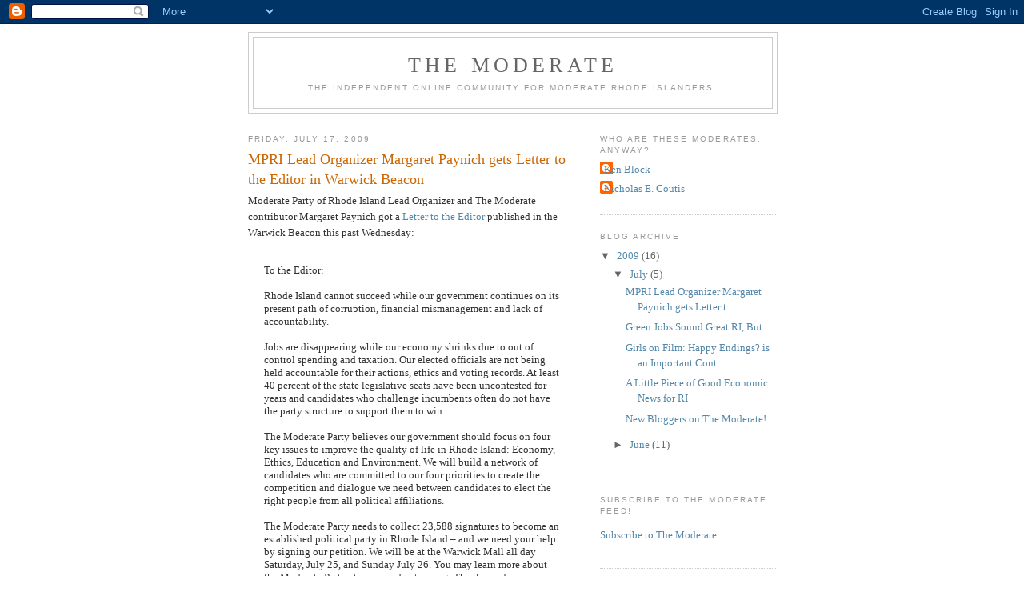

--- FILE ---
content_type: text/html; charset=UTF-8
request_url: https://themoderateonline.blogspot.com/2009/
body_size: 26924
content:
<!DOCTYPE html>
<html dir='ltr'>
<head>
<link href='https://www.blogger.com/static/v1/widgets/2944754296-widget_css_bundle.css' rel='stylesheet' type='text/css'/>
<meta content='text/html; charset=UTF-8' http-equiv='Content-Type'/>
<meta content='blogger' name='generator'/>
<link href='https://themoderateonline.blogspot.com/favicon.ico' rel='icon' type='image/x-icon'/>
<link href='http://themoderateonline.blogspot.com/2009/' rel='canonical'/>
<link rel="alternate" type="application/atom+xml" title="The Moderate - Atom" href="https://themoderateonline.blogspot.com/feeds/posts/default" />
<link rel="alternate" type="application/rss+xml" title="The Moderate - RSS" href="https://themoderateonline.blogspot.com/feeds/posts/default?alt=rss" />
<link rel="service.post" type="application/atom+xml" title="The Moderate - Atom" href="https://www.blogger.com/feeds/7461387720405268968/posts/default" />
<!--Can't find substitution for tag [blog.ieCssRetrofitLinks]-->
<meta content='http://themoderateonline.blogspot.com/2009/' property='og:url'/>
<meta content='The Moderate' property='og:title'/>
<meta content='The Independent Online Community for Moderate Rhode Islanders.' property='og:description'/>
<title>The Moderate: 2009</title>
<style id='page-skin-1' type='text/css'><!--
/*
-----------------------------------------------
Blogger Template Style
Name:     Minima
Date:     26 Feb 2004
Updated by: Blogger Team
----------------------------------------------- */
/* Use this with templates/template-twocol.html */
body {
background:#ffffff;
margin:0;
color:#333333;
font:x-small Georgia Serif;
font-size/* */:/**/small;
font-size: /**/small;
text-align: center;
}
a:link {
color:#5588aa;
text-decoration:none;
}
a:visited {
color:#999999;
text-decoration:none;
}
a:hover {
color:#cc6600;
text-decoration:underline;
}
a img {
border-width:0;
}
/* Header
-----------------------------------------------
*/
#header-wrapper {
width:660px;
margin:0 auto 10px;
border:1px solid #cccccc;
}
#header-inner {
background-position: center;
margin-left: auto;
margin-right: auto;
}
#header {
margin: 5px;
border: 1px solid #cccccc;
text-align: center;
color:#666666;
}
#header h1 {
margin:5px 5px 0;
padding:15px 20px .25em;
line-height:1.2em;
text-transform:uppercase;
letter-spacing:.2em;
font: normal normal 200% Georgia, Serif;
}
#header a {
color:#666666;
text-decoration:none;
}
#header a:hover {
color:#666666;
}
#header .description {
margin:0 5px 5px;
padding:0 20px 15px;
max-width:700px;
text-transform:uppercase;
letter-spacing:.2em;
line-height: 1.4em;
font: normal normal 78% 'Trebuchet MS', Trebuchet, Arial, Verdana, Sans-serif;
color: #999999;
}
#header img {
margin-left: auto;
margin-right: auto;
}
/* Outer-Wrapper
----------------------------------------------- */
#outer-wrapper {
width: 660px;
margin:0 auto;
padding:10px;
text-align:left;
font: normal normal 100% Georgia, Serif;
}
#main-wrapper {
width: 410px;
float: left;
word-wrap: break-word; /* fix for long text breaking sidebar float in IE */
overflow: hidden;     /* fix for long non-text content breaking IE sidebar float */
}
#sidebar-wrapper {
width: 220px;
float: right;
word-wrap: break-word; /* fix for long text breaking sidebar float in IE */
overflow: hidden;      /* fix for long non-text content breaking IE sidebar float */
}
/* Headings
----------------------------------------------- */
h2 {
margin:1.5em 0 .75em;
font:normal normal 78% 'Trebuchet MS',Trebuchet,Arial,Verdana,Sans-serif;
line-height: 1.4em;
text-transform:uppercase;
letter-spacing:.2em;
color:#999999;
}
/* Posts
-----------------------------------------------
*/
h2.date-header {
margin:1.5em 0 .5em;
}
.post {
margin:.5em 0 1.5em;
border-bottom:1px dotted #cccccc;
padding-bottom:1.5em;
}
.post h3 {
margin:.25em 0 0;
padding:0 0 4px;
font-size:140%;
font-weight:normal;
line-height:1.4em;
color:#cc6600;
}
.post h3 a, .post h3 a:visited, .post h3 strong {
display:block;
text-decoration:none;
color:#cc6600;
font-weight:normal;
}
.post h3 strong, .post h3 a:hover {
color:#333333;
}
.post-body {
margin:0 0 .75em;
line-height:1.6em;
}
.post-body blockquote {
line-height:1.3em;
}
.post-footer {
margin: .75em 0;
color:#999999;
text-transform:uppercase;
letter-spacing:.1em;
font: normal normal 78% 'Trebuchet MS', Trebuchet, Arial, Verdana, Sans-serif;
line-height: 1.4em;
}
.comment-link {
margin-left:.6em;
}
.post img, table.tr-caption-container {
padding:4px;
border:1px solid #cccccc;
}
.tr-caption-container img {
border: none;
padding: 0;
}
.post blockquote {
margin:1em 20px;
}
.post blockquote p {
margin:.75em 0;
}
/* Comments
----------------------------------------------- */
#comments h4 {
margin:1em 0;
font-weight: bold;
line-height: 1.4em;
text-transform:uppercase;
letter-spacing:.2em;
color: #999999;
}
#comments-block {
margin:1em 0 1.5em;
line-height:1.6em;
}
#comments-block .comment-author {
margin:.5em 0;
}
#comments-block .comment-body {
margin:.25em 0 0;
}
#comments-block .comment-footer {
margin:-.25em 0 2em;
line-height: 1.4em;
text-transform:uppercase;
letter-spacing:.1em;
}
#comments-block .comment-body p {
margin:0 0 .75em;
}
.deleted-comment {
font-style:italic;
color:gray;
}
#blog-pager-newer-link {
float: left;
}
#blog-pager-older-link {
float: right;
}
#blog-pager {
text-align: center;
}
.feed-links {
clear: both;
line-height: 2.5em;
}
/* Sidebar Content
----------------------------------------------- */
.sidebar {
color: #666666;
line-height: 1.5em;
}
.sidebar ul {
list-style:none;
margin:0 0 0;
padding:0 0 0;
}
.sidebar li {
margin:0;
padding-top:0;
padding-right:0;
padding-bottom:.25em;
padding-left:15px;
text-indent:-15px;
line-height:1.5em;
}
.sidebar .widget, .main .widget {
border-bottom:1px dotted #cccccc;
margin:0 0 1.5em;
padding:0 0 1.5em;
}
.main .Blog {
border-bottom-width: 0;
}
/* Profile
----------------------------------------------- */
.profile-img {
float: left;
margin-top: 0;
margin-right: 5px;
margin-bottom: 5px;
margin-left: 0;
padding: 4px;
border: 1px solid #cccccc;
}
.profile-data {
margin:0;
text-transform:uppercase;
letter-spacing:.1em;
font: normal normal 78% 'Trebuchet MS', Trebuchet, Arial, Verdana, Sans-serif;
color: #999999;
font-weight: bold;
line-height: 1.6em;
}
.profile-datablock {
margin:.5em 0 .5em;
}
.profile-textblock {
margin: 0.5em 0;
line-height: 1.6em;
}
.profile-link {
font: normal normal 78% 'Trebuchet MS', Trebuchet, Arial, Verdana, Sans-serif;
text-transform: uppercase;
letter-spacing: .1em;
}
/* Footer
----------------------------------------------- */
#footer {
width:660px;
clear:both;
margin:0 auto;
padding-top:15px;
line-height: 1.6em;
text-transform:uppercase;
letter-spacing:.1em;
text-align: center;
}

--></style>
<link href='https://www.blogger.com/dyn-css/authorization.css?targetBlogID=7461387720405268968&amp;zx=7d639355-78c7-4b11-80cf-b64cdb829882' media='none' onload='if(media!=&#39;all&#39;)media=&#39;all&#39;' rel='stylesheet'/><noscript><link href='https://www.blogger.com/dyn-css/authorization.css?targetBlogID=7461387720405268968&amp;zx=7d639355-78c7-4b11-80cf-b64cdb829882' rel='stylesheet'/></noscript>
<meta name='google-adsense-platform-account' content='ca-host-pub-1556223355139109'/>
<meta name='google-adsense-platform-domain' content='blogspot.com'/>

<!-- data-ad-client=ca-pub-2840750594714263 -->

</head>
<body>
<div class='navbar section' id='navbar'><div class='widget Navbar' data-version='1' id='Navbar1'><script type="text/javascript">
    function setAttributeOnload(object, attribute, val) {
      if(window.addEventListener) {
        window.addEventListener('load',
          function(){ object[attribute] = val; }, false);
      } else {
        window.attachEvent('onload', function(){ object[attribute] = val; });
      }
    }
  </script>
<div id="navbar-iframe-container"></div>
<script type="text/javascript" src="https://apis.google.com/js/platform.js"></script>
<script type="text/javascript">
      gapi.load("gapi.iframes:gapi.iframes.style.bubble", function() {
        if (gapi.iframes && gapi.iframes.getContext) {
          gapi.iframes.getContext().openChild({
              url: 'https://www.blogger.com/navbar/7461387720405268968?origin\x3dhttps://themoderateonline.blogspot.com',
              where: document.getElementById("navbar-iframe-container"),
              id: "navbar-iframe"
          });
        }
      });
    </script><script type="text/javascript">
(function() {
var script = document.createElement('script');
script.type = 'text/javascript';
script.src = '//pagead2.googlesyndication.com/pagead/js/google_top_exp.js';
var head = document.getElementsByTagName('head')[0];
if (head) {
head.appendChild(script);
}})();
</script>
</div></div>
<div id='outer-wrapper'><div id='wrap2'>
<!-- skip links for text browsers -->
<span id='skiplinks' style='display:none;'>
<a href='#main'>skip to main </a> |
      <a href='#sidebar'>skip to sidebar</a>
</span>
<div id='header-wrapper'>
<div class='header section' id='header'><div class='widget Header' data-version='1' id='Header1'>
<div id='header-inner'>
<div class='titlewrapper'>
<h1 class='title'>
<a href='https://themoderateonline.blogspot.com/'>
The Moderate
</a>
</h1>
</div>
<div class='descriptionwrapper'>
<p class='description'><span>The Independent Online Community for Moderate Rhode Islanders.</span></p>
</div>
</div>
</div></div>
</div>
<div id='content-wrapper'>
<div id='crosscol-wrapper' style='text-align:center'>
<div class='crosscol no-items section' id='crosscol'></div>
</div>
<div id='main-wrapper'>
<div class='main section' id='main'><div class='widget Blog' data-version='1' id='Blog1'>
<div class='blog-posts hfeed'>

          <div class="date-outer">
        
<h2 class='date-header'><span>Friday, July 17, 2009</span></h2>

          <div class="date-posts">
        
<div class='post-outer'>
<div class='post hentry uncustomized-post-template' itemprop='blogPost' itemscope='itemscope' itemtype='http://schema.org/BlogPosting'>
<meta content='7461387720405268968' itemprop='blogId'/>
<meta content='7890701304784159834' itemprop='postId'/>
<a name='7890701304784159834'></a>
<h3 class='post-title entry-title' itemprop='name'>
<a href='https://themoderateonline.blogspot.com/2009/07/mpri-lead-organizer-margaret-paynich.html'>MPRI Lead Organizer Margaret Paynich gets Letter to the Editor in Warwick Beacon</a>
</h3>
<div class='post-header'>
<div class='post-header-line-1'></div>
</div>
<div class='post-body entry-content' id='post-body-7890701304784159834' itemprop='description articleBody'>
Moderate Party of Rhode Island Lead Organizer and The Moderate contributor Margaret Paynich got a <a href="http://www.warwickonline.com/pages/full_story/push?article-In+support+of+the+Moderate+Party+&amp;id=2962121-In+support+of+the+Moderate+Party&amp;instance=lead_story_left_column">Letter to the Editor</a> published in the Warwick Beacon this past Wednesday:<br /><blockquote><br />To the Editor: <br /><br />Rhode Island cannot succeed while our government continues on its present path of corruption, financial mismanagement and lack of accountability.<br /><br />Jobs are disappearing while our economy shrinks due to out of control spending and taxation. Our elected officials are not being held accountable for their actions, ethics and voting records. At least 40 percent of the state legislative seats have been uncontested for years and candidates who challenge incumbents often do not have the party structure to support them to win.<br /><br />The Moderate Party believes our government should focus on four key issues to improve the quality of life in Rhode Island: Economy, Ethics, Education and Environment. We will build a network of candidates who are committed to our four priorities to create the competition and dialogue we need between candidates to elect the right people from all political affiliations.<br /><br />The Moderate Party needs to collect 23,588 signatures to become an established political party in Rhode Island &#8211; and we need your help by signing our petition. We will be at the Warwick Mall all day Saturday, July 25, and Sunday July 26. You may learn more about the Moderate Party at www.moderate-ri.org. Thank you for your support.<br /><br />Margaret Paynich<br /><br />Lead Organizer<br /><br />Moderate Party of R.I.<br /><br />Warwick<br /><br /></blockquote>Margaret captures in just a few lines the purpose and necessity of a truly new alternative to old Rhode Island politics. If you're ready to reform Rhode Island's political culture, find a Moderate Party petitioner today, and get your name down to start fixing the system.
<div style='clear: both;'></div>
</div>
<div class='post-footer'>
<div class='post-footer-line post-footer-line-1'>
<span class='post-author vcard'>
Posted by
<span class='fn' itemprop='author' itemscope='itemscope' itemtype='http://schema.org/Person'>
<meta content='https://www.blogger.com/profile/08689835188819912540' itemprop='url'/>
<a class='g-profile' href='https://www.blogger.com/profile/08689835188819912540' rel='author' title='author profile'>
<span itemprop='name'>Nicholas E. Coutis</span>
</a>
</span>
</span>
<span class='post-timestamp'>
at
<meta content='http://themoderateonline.blogspot.com/2009/07/mpri-lead-organizer-margaret-paynich.html' itemprop='url'/>
<a class='timestamp-link' href='https://themoderateonline.blogspot.com/2009/07/mpri-lead-organizer-margaret-paynich.html' rel='bookmark' title='permanent link'><abbr class='published' itemprop='datePublished' title='2009-07-17T13:00:00-07:00'>1:00&#8239;PM</abbr></a>
</span>
<span class='post-comment-link'>
<a class='comment-link' href='https://themoderateonline.blogspot.com/2009/07/mpri-lead-organizer-margaret-paynich.html#comment-form' onclick=''>
1 comment:
  </a>
</span>
<span class='post-icons'>
<span class='item-action'>
<a href='https://www.blogger.com/email-post/7461387720405268968/7890701304784159834' title='Email Post'>
<img alt='' class='icon-action' height='13' src='https://resources.blogblog.com/img/icon18_email.gif' width='18'/>
</a>
</span>
<span class='item-control blog-admin pid-1729870938'>
<a href='https://www.blogger.com/post-edit.g?blogID=7461387720405268968&postID=7890701304784159834&from=pencil' title='Edit Post'>
<img alt='' class='icon-action' height='18' src='https://resources.blogblog.com/img/icon18_edit_allbkg.gif' width='18'/>
</a>
</span>
</span>
<div class='post-share-buttons goog-inline-block'>
</div>
</div>
<div class='post-footer-line post-footer-line-2'>
<span class='post-labels'>
Labels:
<a href='https://themoderateonline.blogspot.com/search/label/canvass' rel='tag'>canvass</a>,
<a href='https://themoderateonline.blogspot.com/search/label/Letters%20to%20the%20Editor' rel='tag'>Letters to the Editor</a>,
<a href='https://themoderateonline.blogspot.com/search/label/MPRI' rel='tag'>MPRI</a>,
<a href='https://themoderateonline.blogspot.com/search/label/Press' rel='tag'>Press</a>,
<a href='https://themoderateonline.blogspot.com/search/label/Warwick%20Beacon' rel='tag'>Warwick Beacon</a>
</span>
</div>
<div class='post-footer-line post-footer-line-3'>
<span class='post-location'>
</span>
</div>
</div>
</div>
</div>

          </div></div>
        

          <div class="date-outer">
        
<h2 class='date-header'><span>Monday, July 13, 2009</span></h2>

          <div class="date-posts">
        
<div class='post-outer'>
<div class='post hentry uncustomized-post-template' itemprop='blogPost' itemscope='itemscope' itemtype='http://schema.org/BlogPosting'>
<meta content='7461387720405268968' itemprop='blogId'/>
<meta content='5828115771725465353' itemprop='postId'/>
<a name='5828115771725465353'></a>
<h3 class='post-title entry-title' itemprop='name'>
<a href='https://themoderateonline.blogspot.com/2009/07/green-jobs-sound-great-ri-but.html'>Green Jobs Sound Great RI, But...</a>
</h3>
<div class='post-header'>
<div class='post-header-line-1'></div>
</div>
<div class='post-body entry-content' id='post-body-5828115771725465353' itemprop='description articleBody'>
The rise of the global economy has forever changed the way the world does business.  Textiles and low-tech manufacturing were once the dominant industry of the United States economy.  In Rhode Island, jewelry manufacturing was what the state was know for.  This niche in the national economy of the United States provided jobs either directly or indirectly to many Rhode Islanders.  However, that time period has long passed, and now Rhode Island must find a new niche in a global economy.    For years the Rhode Island leadership has proclaimed that a new Rhode Island industry is on the way to save the state.  How many times have we heard this?  I remember when the leadership said that Quonset Point would solve Rhode Island's troubled industry by using our greatest resource, the Narragansett Bay, to our advantage.  However, all that idea did was make waves.  Then they said the bio-technology industry would come and flourish here in Rhode Island, yet the industry never came.  Today, the leadership says that Rhode Island will become a &#8220;green economy&#8221; with &#8220;green-collar workers.&#8221;  To be honest, I applaud the leadership for taking the time to realize that Rhode Island needs to attract new and innovative industries.  I also believe that all three of these ideas, among others, could and should already be providing high-paying jobs to Rhode Islanders.  What I do not applaud is the poor efficiency and lack of thoughtful effort by the leadership to make these industries a reality.  There is many different reasons why the leadership fails at attracting new industries to Rhode Island, high business taxes being one of them; but where Rhode Island lacks the most is at it's school system which fails to prepare students to meet the skills necessary for these new industries.  <br /><br />Rhode Island's Economic Development Corporation, known as the EDC, has stated that they are working with the state's universities and Brown University to develop programs that will educate a workforce for green jobs.  That is a step in the right direction, however, the EDC as well as the Rhode Island leadership has failed to recognize that not everyone has the plans, motivation, or financial ability to go further in higher education.  The leadership can continue to make speeches about how everyone should go to college and get a degree; I think every Rhode Islander believes in that too.  However, for practicality, we must accept that there are some high-school graduates that will not take their education any more further then high school.  It is not a pleasant fact, but a fact none the less.  These students, who have nothing else but a high-school diploma are not prepared to work in this new economy that must happen in Rhode Island.  This is because Rhode Island does not prepare their young with practical skills and vocations that can help them obtain entry level jobs in growing industries.  With this said, Rhode Island should look to preparing it's high school students with skills that can help them flourish in this new economy.<br /><br />Coventry Regional and Technical Center at Coventry High School provides several different programs for students who wish to either have additional skills in a vocation or whom plan to enter the workforce after high school.  Manufacturing/Precision Machining is one of those programs.  Rhode Island must revamp the programs provided in it's technical and vocational programs at it's high schools.  As great as that is, precision machining is a dying industry, yet instead of converting this program into preparing students for a green-type of manufacturing job, we continue to provide training for an industry that is leaving Rhode Island for overseas.  Rhode Island must reform it's vocational and technical programs to provide training for entry level positions in emerging industries.  Rhode Island should look to the Community College of Rhode Island and it's certificate programs.  These certificate programs, such as the Biotechnology Certificate, prepare students for entry level positions in emerging industries.  Rhode Island should look to reform it's technical school's programs based on CCRI's certificate programs.  Instead of those students learning a trade that has outlived it's usefulness, these students who may not want to go to college, will have the opportunity to have a certification that can give them an entry level job at an emerging industry instead of flipping burgers at the local burger hut.  In addition, these programs should be tied into programs at the colleges so that students can also earn credits towards a degree program and furthering the motivation to continue with their education.  With some companies, as long as you continue to advance oneself in the given industry, will ultimately pay for some if not all of the cost of higher education.<br /><br />In addition to reforming the vocational and technical schools, Rhode Island should also expand on jump starting it's students who have performed well in academics.   During the last years of high school, students that have shown excellence in studies should be given the opportunity to &#8220;start early.&#8221;  Rhode Island has early enrollment programs that gives the opportunity to a select bunch of high schools students the chance to finish high school and earn college credits at the same time.  It allows these students to be enrolled at both high school and college and gives them a jump start in college.  These programs should be extended to more students so that Rhode Island can prepare more of it's young at an accelerated rate.  In addition, it is a great motivational tool for students as they will be more enticed to work harder in high school to make it into the program as well as to continue with education after high school.  <br /><br />If Rhode Island works to prepare it's young with real world skills and knowledge of emerging industries, then the emerging industries will come seeking their aid.  It is a necessity that we provide modern day training in bio-tech, computer networking, business and commerce, green jobs, etc.  Let us be a flagship of attracting new industry instead of taking the leftovers of modern industry.
<div style='clear: both;'></div>
</div>
<div class='post-footer'>
<div class='post-footer-line post-footer-line-1'>
<span class='post-author vcard'>
Posted by
<span class='fn' itemprop='author' itemscope='itemscope' itemtype='http://schema.org/Person'>
<meta content='https://www.blogger.com/profile/15450684131537382531' itemprop='url'/>
<a class='g-profile' href='https://www.blogger.com/profile/15450684131537382531' rel='author' title='author profile'>
<span itemprop='name'>Unknown</span>
</a>
</span>
</span>
<span class='post-timestamp'>
at
<meta content='http://themoderateonline.blogspot.com/2009/07/green-jobs-sound-great-ri-but.html' itemprop='url'/>
<a class='timestamp-link' href='https://themoderateonline.blogspot.com/2009/07/green-jobs-sound-great-ri-but.html' rel='bookmark' title='permanent link'><abbr class='published' itemprop='datePublished' title='2009-07-13T16:12:00-07:00'>4:12&#8239;PM</abbr></a>
</span>
<span class='post-comment-link'>
<a class='comment-link' href='https://themoderateonline.blogspot.com/2009/07/green-jobs-sound-great-ri-but.html#comment-form' onclick=''>
1 comment:
  </a>
</span>
<span class='post-icons'>
<span class='item-action'>
<a href='https://www.blogger.com/email-post/7461387720405268968/5828115771725465353' title='Email Post'>
<img alt='' class='icon-action' height='13' src='https://resources.blogblog.com/img/icon18_email.gif' width='18'/>
</a>
</span>
<span class='item-control blog-admin pid-35144181'>
<a href='https://www.blogger.com/post-edit.g?blogID=7461387720405268968&postID=5828115771725465353&from=pencil' title='Edit Post'>
<img alt='' class='icon-action' height='18' src='https://resources.blogblog.com/img/icon18_edit_allbkg.gif' width='18'/>
</a>
</span>
</span>
<div class='post-share-buttons goog-inline-block'>
</div>
</div>
<div class='post-footer-line post-footer-line-2'>
<span class='post-labels'>
</span>
</div>
<div class='post-footer-line post-footer-line-3'>
<span class='post-location'>
</span>
</div>
</div>
</div>
</div>

          </div></div>
        

          <div class="date-outer">
        
<h2 class='date-header'><span>Wednesday, July 8, 2009</span></h2>

          <div class="date-posts">
        
<div class='post-outer'>
<div class='post hentry uncustomized-post-template' itemprop='blogPost' itemscope='itemscope' itemtype='http://schema.org/BlogPosting'>
<meta content='7461387720405268968' itemprop='blogId'/>
<meta content='5827628388711380367' itemprop='postId'/>
<a name='5827628388711380367'></a>
<h3 class='post-title entry-title' itemprop='name'>
<a href='https://themoderateonline.blogspot.com/2009/07/happy-endings-important-contribution-to.html'>Girls on Film: Happy Endings? is an Important Contribution to the Prostitution Debate</a>
</h3>
<div class='post-header'>
<div class='post-header-line-1'></div>
</div>
<div class='post-body entry-content' id='post-body-5827628388711380367' itemprop='description articleBody'>
Rhode Island, in its time, has been known for many important and influential industries: slave importation, textiles, jewelry. In our time, another industry has gained considerable prominence, and attracted considerable controversy: the Asian massage parlor (AMP) industry. The undisputed truth is that the act of prostitution, when carried out behind closed doors, is 100% legal in the State of Rhode Island and Providence Plantations. 'Happy Endings?', directed by first-time documentary filmmaker Tara Hurley, is a compelling document that adds real data points to a debate that has been, at best, opaque.<br /><br />The bulk of the film revolves around an unnamed spa, run by pseudonymous 'Heather', a Korean immigrant, and 'Chris', her elephantine American husband. Two sex workers, 'Jen' and 'Danielle', are also prominently featured. Hurley and cinematographer Nick Marcoux also managed to obtain interviews with important figures in the prostitution debate, from Providence Mayor David Cicilline to Joanne Gianinni, a state representative who perennially introduces bills that would close the purported &#8220;loophole&#8221; in state law that keeps indoor prostitution legal.<br /><br />There is a lot of material here, and even after several viewings and a viewing of the excellent and enlightening audio commentary (worth the price of the DVD alone), I'm not sure that I've picked up 100% of the knowledge to be found in this film. The filmmakers take great pains to avoid inserting their opinions, though it is fairly clear that Hurley, at least, shares my impression that these girls are doing no great wrong and are being unjustly targeted by police and politicians for doing something legal yet socially unacceptable. But how can this be so? Isn't the debate about the AMP industry about human trafficking, sex slavery, and coercion?<br /><br />It sure seems that way. The filmmakers begin their dissection of the politics of prostitution with an analysis of the word that I put in scare quotes above, that is the nefarious &#8220;loophole&#8221;. The use of this word would suggest that current law is simply worded in a way that inadvertently criminalizes only outdoor prostitution, while accidentally legalizing indoor prostitution. In fact, the myth of the &#8220;loophole&#8221; is so endemic to the AMP debate that it's even used on a Happy Endings? promotional postcard. Actually, though the law as it is, was set in 1980, when the General Assembly amended the prostitution statutes, leaving only street prostitution illegal. This was done in response to a lawsuit brought by COYOTE, a sex workers' rights activist group. The 1976 suit, COYOTE v. Roberts, alleged that Rhode Island prostitution law was so broad that even consensual sex not done for money could be prosecuted. The 1980 bill turned prostitution from a felony to a misdemeanor, and decriminalized the act entirely when done indoors.<br /><br />And how did that work out? Well, at this particular spa, it seems to have turned out rather well. By the testimony of Providence Phoenix advertising agent Ginny Hall, who deals directly with the spas that advertise in the notorious Phoenix Adult section, &#8220;the girls are clean&#8221; and never give any hint that they are being coerced, held against their will, or are having their earnings withheld from them. In fact, it is alluded to (though not directly said as a rule) that it is quite possible for a woman to make well over $200,000 per year in a Rhode Island spa.<br /><br />This leads me to the first great fault of 'Happy Endings?': a sometimes annoying, sometimes critical lack of clarity. It is shown in interviews that Rhode Island's law is meant to keep prostitutes off the streets, and that this was set in the wake of COYOTE v. Roberts, but the history of that case, the social context leading to it, and the immediate results are left up to the imagination. So is the near-term response to it by the General Assembly. It is never said outright what a girl could take home financially from a career in a spa. 'Chris' and 'Heather''s relationship is only clear on the second or (more likely) third viewing, even if you've been taking notes. I will attribute these errors to the fact that it is Hurley and Marcoux' first documentary, but they are flaws nonetheless. I think a bit more history and context could have given policy wonks (like yours truly) even more to chew on, as we weigh out the issues and consequences. That said, almost all contextual information can be found online, with a concise history of the issue to be found <a href="http://en.wikipedia.org/wiki/Prostitution_in_Rhode_Island">on Wikipedia</a>.<br /><br />Regardless, the documentary provides some important insights into the psyches of all sides of the prostitution equation: the politicians (particularly Mayor Cicilline), the sex workers ('Jen' and 'Danielle'), the management ('Heather' and 'Chris'), and the johns ('Chris', as well). An important insight of Hurley's in the (again, essential) audio commentary is that everyone profits from the prostitution status quo. The sex workers profit (literally), the johns find gratification, management profits (literally), the police get something to do (and clearly some gratification as well) and the politicians earn political points from posturing on the issue, particularly the Mayor, who has been made to look like quite the charlatan: a gay former ACLU lawyer cracking down on a legal act between consenting adults that the ACLU, represented in the film by RI ACLU executive director Steven Brown, vehemently defends. The police, well, the police bully some small women, ignore the johns, and receive the services that the women provide, ostensibly to collect &#8220;evidence&#8221; against them.<br /><br />In fact, the police response is one of the most striking elements of the film. In one major segment, 'Heather's' spa is raided by Providence's Finest, who roll in with ('Jen's' words) &#8220;10 or 15 big men&#8221;, who detain the girls and bring them to be interrogated by police for approximately two hours. The women report policemen &#8220;checking in&#8221; periodically on targeted spas. Raids are executed which result in fire or health citations, prosecutions for giving a massage without a license. The police are clearly very aggressive in their efforts to find something to prosecute these spas for. 'Jen' describes a situation where she is patronized by an undercover policemen who gets her to consent to sex during a massage. As she begins the act, he runs off, ostensibly to report that he has evidence to use against them, now knowing that prostitution takes place there, even though it is legal, and can't result in a prosecution.<br /><br />A cynical game, not altogether different from what one would expect to find in a state as (politely) dysfunctional as Rhode Island.<br /><br />So where do we go from here? 'Happy Endings?' does not make this clear, but not because it wasn't trying. My best guess is that the Kabuki dance continues, a never-ending con that preys on criminally innocent (though debatably morally guilty, if that's your thing) women and blames them for preying on men, fails to recognize the essential economic truth that demand creates supply, and rewards cynical politicians and journalists for misrepresenting what should be a basic reading of the law.<br /><br />And yet the law does not change, at least not enough to change anything. Covered within the scope of the film are the attempts of two lawmakers, Senator Rhoda Perry and Representative Joanne Giannini, who both have bills that will criminalize or recriminalize elements of what goes on (and what is believed to go on) in Rhode Island AMP spas. Perry's bill criminalizes human trafficking and sex slavery, which I believe are or should be illegal at one level or another. This bill passes, at the end of the film, and is signed by Governor Carcieri, becoming state law. Giannini's bill, a more ambitious measure that would &#8220;close the loophole&#8221; by recriminalizing indoor prostitution and imposing equal punitive measures on sex workers and johns. This bill fails to pass through committee, and in fact is lampooned by a well-edited sequence of bill opponents testifying against the measure in a hearing.<br /><br />So what changed? Well, according to Hurley in a question I asked at an early showing of the film on 6 June, basically nothing. The Human Trafficking measure has not led to any prosecutions since its 2007 passage. I would imagine that the police, who so zealously pursue our state's legal sex workers for fire code violations and failure to possess massage licenses, and do so by having sex with them, would have been hard at work collecting damning evidence against actual instances of sex slavery taking place in Rhode Island, the kind of brutality condemned at a meeting of the National Council of Jewish Women, a conference of activists (taking place conveniently the day after 'Heather's' spa is raided) condemning the sex slavery that undoubtedly occurred in Rhode Island, featuring the Mayor himself.<br /><br />Again, a cynical game. A dishonest debate. A spectacle rather than a resolution. Wherever the debate goes from here, thanks to Tara Hurley and Nick Marcoux for contributing some new data for us all to chew on. Keep up the good work!<br /><a href="http://http//happyendingsdoc.com/"><br />Order a copy</a> of Happy Endings? <a href="http://www.happyendingsdocumentary.com/buy_dvd.html">on its website.<br /></a>
<div style='clear: both;'></div>
</div>
<div class='post-footer'>
<div class='post-footer-line post-footer-line-1'>
<span class='post-author vcard'>
Posted by
<span class='fn' itemprop='author' itemscope='itemscope' itemtype='http://schema.org/Person'>
<meta content='https://www.blogger.com/profile/08689835188819912540' itemprop='url'/>
<a class='g-profile' href='https://www.blogger.com/profile/08689835188819912540' rel='author' title='author profile'>
<span itemprop='name'>Nicholas E. Coutis</span>
</a>
</span>
</span>
<span class='post-timestamp'>
at
<meta content='http://themoderateonline.blogspot.com/2009/07/happy-endings-important-contribution-to.html' itemprop='url'/>
<a class='timestamp-link' href='https://themoderateonline.blogspot.com/2009/07/happy-endings-important-contribution-to.html' rel='bookmark' title='permanent link'><abbr class='published' itemprop='datePublished' title='2009-07-08T12:13:00-07:00'>12:13&#8239;PM</abbr></a>
</span>
<span class='post-comment-link'>
<a class='comment-link' href='https://themoderateonline.blogspot.com/2009/07/happy-endings-important-contribution-to.html#comment-form' onclick=''>
No comments:
  </a>
</span>
<span class='post-icons'>
<span class='item-action'>
<a href='https://www.blogger.com/email-post/7461387720405268968/5827628388711380367' title='Email Post'>
<img alt='' class='icon-action' height='13' src='https://resources.blogblog.com/img/icon18_email.gif' width='18'/>
</a>
</span>
<span class='item-control blog-admin pid-1729870938'>
<a href='https://www.blogger.com/post-edit.g?blogID=7461387720405268968&postID=5827628388711380367&from=pencil' title='Edit Post'>
<img alt='' class='icon-action' height='18' src='https://resources.blogblog.com/img/icon18_edit_allbkg.gif' width='18'/>
</a>
</span>
</span>
<div class='post-share-buttons goog-inline-block'>
</div>
</div>
<div class='post-footer-line post-footer-line-2'>
<span class='post-labels'>
Labels:
<a href='https://themoderateonline.blogspot.com/search/label/documentary' rel='tag'>documentary</a>,
<a href='https://themoderateonline.blogspot.com/search/label/Happy%20Endings%3F' rel='tag'>Happy Endings?</a>,
<a href='https://themoderateonline.blogspot.com/search/label/movie' rel='tag'>movie</a>,
<a href='https://themoderateonline.blogspot.com/search/label/Old%20Rhode%20Island%20Politics' rel='tag'>Old Rhode Island Politics</a>,
<a href='https://themoderateonline.blogspot.com/search/label/prostitution' rel='tag'>prostitution</a>,
<a href='https://themoderateonline.blogspot.com/search/label/review' rel='tag'>review</a>
</span>
</div>
<div class='post-footer-line post-footer-line-3'>
<span class='post-location'>
</span>
</div>
</div>
</div>
</div>
<div class='post-outer'>
<div class='post hentry uncustomized-post-template' itemprop='blogPost' itemscope='itemscope' itemtype='http://schema.org/BlogPosting'>
<meta content='7461387720405268968' itemprop='blogId'/>
<meta content='4029427753212042473' itemprop='postId'/>
<a name='4029427753212042473'></a>
<h3 class='post-title entry-title' itemprop='name'>
<a href='https://themoderateonline.blogspot.com/2009/07/little-piece-of-good-economic-news-for.html'>A Little Piece of Good Economic News for RI</a>
</h3>
<div class='post-header'>
<div class='post-header-line-1'></div>
</div>
<div class='post-body entry-content' id='post-body-4029427753212042473' itemprop='description articleBody'>
According to the Providence Business News, the Rhode Island economic index has risen for the first time since 2007.  The current recession has wiped out a decade of growth here in Rhode Island, and we are almost at the levels we were in in 2000.  This is a little piece of mind for us Rhode Islanders, as before the month of June, we had the worst economic fall off in the country.  The recession hit Rhode Island the hardest, even Michigan had a 10-point higher index then Rhode Island.  So what is the reason for this rise in economic index... consumer confidence and building permits.  Well I don't think that is sustainable, but hey, good new is good news.  What do you all think?<br /><br />http://www.pbn.com/detail/43412.html
<div style='clear: both;'></div>
</div>
<div class='post-footer'>
<div class='post-footer-line post-footer-line-1'>
<span class='post-author vcard'>
Posted by
<span class='fn' itemprop='author' itemscope='itemscope' itemtype='http://schema.org/Person'>
<meta content='https://www.blogger.com/profile/15450684131537382531' itemprop='url'/>
<a class='g-profile' href='https://www.blogger.com/profile/15450684131537382531' rel='author' title='author profile'>
<span itemprop='name'>Unknown</span>
</a>
</span>
</span>
<span class='post-timestamp'>
at
<meta content='http://themoderateonline.blogspot.com/2009/07/little-piece-of-good-economic-news-for.html' itemprop='url'/>
<a class='timestamp-link' href='https://themoderateonline.blogspot.com/2009/07/little-piece-of-good-economic-news-for.html' rel='bookmark' title='permanent link'><abbr class='published' itemprop='datePublished' title='2009-07-08T07:24:00-07:00'>7:24&#8239;AM</abbr></a>
</span>
<span class='post-comment-link'>
<a class='comment-link' href='https://themoderateonline.blogspot.com/2009/07/little-piece-of-good-economic-news-for.html#comment-form' onclick=''>
2 comments:
  </a>
</span>
<span class='post-icons'>
<span class='item-action'>
<a href='https://www.blogger.com/email-post/7461387720405268968/4029427753212042473' title='Email Post'>
<img alt='' class='icon-action' height='13' src='https://resources.blogblog.com/img/icon18_email.gif' width='18'/>
</a>
</span>
<span class='item-control blog-admin pid-35144181'>
<a href='https://www.blogger.com/post-edit.g?blogID=7461387720405268968&postID=4029427753212042473&from=pencil' title='Edit Post'>
<img alt='' class='icon-action' height='18' src='https://resources.blogblog.com/img/icon18_edit_allbkg.gif' width='18'/>
</a>
</span>
</span>
<div class='post-share-buttons goog-inline-block'>
</div>
</div>
<div class='post-footer-line post-footer-line-2'>
<span class='post-labels'>
Labels:
<a href='https://themoderateonline.blogspot.com/search/label/Economic%20Index' rel='tag'>Economic Index</a>,
<a href='https://themoderateonline.blogspot.com/search/label/Economy' rel='tag'>Economy</a>,
<a href='https://themoderateonline.blogspot.com/search/label/Rhode%20Island' rel='tag'>Rhode Island</a>
</span>
</div>
<div class='post-footer-line post-footer-line-3'>
<span class='post-location'>
</span>
</div>
</div>
</div>
</div>

          </div></div>
        

          <div class="date-outer">
        
<h2 class='date-header'><span>Monday, July 6, 2009</span></h2>

          <div class="date-posts">
        
<div class='post-outer'>
<div class='post hentry uncustomized-post-template' itemprop='blogPost' itemscope='itemscope' itemtype='http://schema.org/BlogPosting'>
<meta content='7461387720405268968' itemprop='blogId'/>
<meta content='6297144164125477021' itemprop='postId'/>
<a name='6297144164125477021'></a>
<h3 class='post-title entry-title' itemprop='name'>
<a href='https://themoderateonline.blogspot.com/2009/07/new-bloggers-on-moderate.html'>New Bloggers on The Moderate!</a>
</h3>
<div class='post-header'>
<div class='post-header-line-1'></div>
</div>
<div class='post-body entry-content' id='post-body-6297144164125477021' itemprop='description articleBody'>
Happy Independence Day weekend, everybody!<br /><br />Well, a day late at least. This was a crazy weekend for the MPRI, canvassing events all over the state, from Bristol to Glocester and everywhere in between! Very exciting stuff, and we look forward to the updated signature total. The Party website status indicator shows 9%, at approximately 3000 collected, but I'm not sure if that's including this weekend or not.<br /><br />Margaret Paynich would be the one to ask, and the one up all of last night notarizing signature sheets. Margaret's the Lead Organizer of the canvassing operations for the Party, and she's also signed on to contribute to the debate here at The Moderate!<br /><br />Also, as mentioned in a previous post, Party Chairman Ken Block will also be contributing, alongside Richard Rodi, a very committed Moderate with plans to run for state house district two in 2010, covering a broad swath of downtown and east side Providence. In 2008, Richard ran as a Democrat, challenging a wealthy and powerful incumbent and still taking 42% of the primary vote. With a strong backing, we can definitely put Richard in the General Assembly next year, to get to work reforming the legislature.<br /><br />Matthew Lenz, a good friend and fellow CCRI political science geek, not to mention a campaign veteran who has worked with both parties in important elections of the past few years, and has found that, like yours truly, he has a home in neither. You'll see Matt and I frequently arguing theory, so check back in for some fun stuff.<br /><br />Stay tuned!
<div style='clear: both;'></div>
</div>
<div class='post-footer'>
<div class='post-footer-line post-footer-line-1'>
<span class='post-author vcard'>
Posted by
<span class='fn' itemprop='author' itemscope='itemscope' itemtype='http://schema.org/Person'>
<meta content='https://www.blogger.com/profile/08689835188819912540' itemprop='url'/>
<a class='g-profile' href='https://www.blogger.com/profile/08689835188819912540' rel='author' title='author profile'>
<span itemprop='name'>Nicholas E. Coutis</span>
</a>
</span>
</span>
<span class='post-timestamp'>
at
<meta content='http://themoderateonline.blogspot.com/2009/07/new-bloggers-on-moderate.html' itemprop='url'/>
<a class='timestamp-link' href='https://themoderateonline.blogspot.com/2009/07/new-bloggers-on-moderate.html' rel='bookmark' title='permanent link'><abbr class='published' itemprop='datePublished' title='2009-07-06T14:03:00-07:00'>2:03&#8239;PM</abbr></a>
</span>
<span class='post-comment-link'>
<a class='comment-link' href='https://themoderateonline.blogspot.com/2009/07/new-bloggers-on-moderate.html#comment-form' onclick=''>
5 comments:
  </a>
</span>
<span class='post-icons'>
<span class='item-action'>
<a href='https://www.blogger.com/email-post/7461387720405268968/6297144164125477021' title='Email Post'>
<img alt='' class='icon-action' height='13' src='https://resources.blogblog.com/img/icon18_email.gif' width='18'/>
</a>
</span>
<span class='item-control blog-admin pid-1729870938'>
<a href='https://www.blogger.com/post-edit.g?blogID=7461387720405268968&postID=6297144164125477021&from=pencil' title='Edit Post'>
<img alt='' class='icon-action' height='18' src='https://resources.blogblog.com/img/icon18_edit_allbkg.gif' width='18'/>
</a>
</span>
</span>
<div class='post-share-buttons goog-inline-block'>
</div>
</div>
<div class='post-footer-line post-footer-line-2'>
<span class='post-labels'>
</span>
</div>
<div class='post-footer-line post-footer-line-3'>
<span class='post-location'>
</span>
</div>
</div>
</div>
</div>

          </div></div>
        

          <div class="date-outer">
        
<h2 class='date-header'><span>Sunday, June 28, 2009</span></h2>

          <div class="date-posts">
        
<div class='post-outer'>
<div class='post hentry uncustomized-post-template' itemprop='blogPost' itemscope='itemscope' itemtype='http://schema.org/BlogPosting'>
<meta content='7461387720405268968' itemprop='blogId'/>
<meta content='1346646345589983387' itemprop='postId'/>
<a name='1346646345589983387'></a>
<h3 class='post-title entry-title' itemprop='name'>
<a href='https://themoderateonline.blogspot.com/2009/06/common-sense-233-years-later.html'>Common Sense: 233 Years Later</a>
</h3>
<div class='post-header'>
<div class='post-header-line-1'></div>
</div>
<div class='post-body entry-content' id='post-body-1346646345589983387' itemprop='description articleBody'>
In 1776, Thomas Paine published a pamphlet titled <i><span style="font-weight: normal;">Common Sense</span></i><span style="font-style: normal;"><span style="font-weight: normal;">.  Paine wrote the pamphlet in a style that the common individual could understand and argued for the independence of America from British rule.  </span></span><i><span style="font-weight: normal;">Common Sense</span></i><span style="font-style: normal;"><span style="font-weight: normal;"> answered the questions that lingered among Americans who were caught between supporting the British crown or supporting the revolution.  Using common sense examples, Thomas Paine cultivated the spirit of the American revolution that eventually won it's independence from the British crown.</span></span><p></p> <p style="margin-bottom: 0cm; font-style: normal; font-weight: normal;">  Two-hundred and thirty-three years later we have our own revolution being fought here in Rhode Island.  We are not fighting a monarch or aristocracy, instead, we fight a battle of ideas and extremes.  Rhode Island is dominated by the Democratic Party and little opposition comes from the opposing Republican Party.  Because of this lack of balance, the extreme ideas of the far left are able to slowly climb it's way through the rank and file Democratic Party.  Our state spends too much and taxes too high.  The ethics of our republic are constantly under attack because there is no one to defend them, no opposition to point out the mistakes of the Democratic Party.  In Rhode Island, it should be an opposition gold mine.  The elected officials we have now should have been defeated elections ago, Rhode Island should be an opposition gold mine.  However, the Republican Party  does not support pragmatic ideas that can fix Rhode Island.  Instead the party has decided to answerer extremism of the Democratic Party with more extremism of their own.</p> <p style="margin-bottom: 0cm; font-style: normal; font-weight: normal;">  This battle between two extremes puts Rhode Island voters in a very difficult situation.  Election after election we are forced to decide between the lesser of two extremes.  Rhode Island, it is time we change the choices that we have.  I have been an avid supporter of the Moderate Party and their goal of obtaining ballot access and I do so because of the Moderate Party's belief in centrist government.  The Moderate Party does not reach out to the vocal minorities that have taken over both the Democratic and Republican parties.  Instead, the Moderate Party reaches out to those in between, those individuals with common sense.  When people ask about the Moderate Party I simply reply we are about common sense ideas to fix our state's problems.  &#8220;Common sense, what a good idea,&#8221; they say.  This concept that we can have a successful  and efficient government by using common sense and pragmatic methodology is something that Rhode Islanders want, and more so, it is what Rhode Island needs.</p> <p style="margin-bottom: 0cm; font-style: normal; font-weight: normal;">  This is not a violent revolution, this is a revolution of the way Rhode Island does things.  Enough with the extremes, look at where it has taken us.  We face a rising deficit, failing school systems, and elected officials who violate ethic laws.  Now is not the time that we resort to choosing candidates who promote ideas that just make no sense.  Now is the time that we stand in the center, now is the time we use common sense to fix the problems we face.  Two-hundred and thirty-three years later, this concept of common sense is still relevant and always will be.  We all share common beliefs and understandings, let us show those in power that we want pragmatic, common sense ideas to solve our state's problems. Let us choose those who promote the idea that Rhode Island does not have to sit in the backwater of economic security.  Let us choose those who promote the idea that Rhode Island can balance a budget, fix its schools, and lower taxes so that business can thrive in our state.   Let Rhode Island gain it's spirit of common sense.</p> <p style="margin-bottom: 0cm; font-style: normal; font-weight: normal;"><br /></p> <p style="margin-bottom: 0cm; font-style: normal; font-weight: normal;"> With hope,</p> <p style="margin-bottom: 0cm; font-style: normal; font-weight: normal;"><br /></p> <p style="margin-bottom: 0cm; font-style: normal; font-weight: normal;"> Matthew D. Lenz</p>
<div style='clear: both;'></div>
</div>
<div class='post-footer'>
<div class='post-footer-line post-footer-line-1'>
<span class='post-author vcard'>
Posted by
<span class='fn' itemprop='author' itemscope='itemscope' itemtype='http://schema.org/Person'>
<meta content='https://www.blogger.com/profile/15450684131537382531' itemprop='url'/>
<a class='g-profile' href='https://www.blogger.com/profile/15450684131537382531' rel='author' title='author profile'>
<span itemprop='name'>Unknown</span>
</a>
</span>
</span>
<span class='post-timestamp'>
at
<meta content='http://themoderateonline.blogspot.com/2009/06/common-sense-233-years-later.html' itemprop='url'/>
<a class='timestamp-link' href='https://themoderateonline.blogspot.com/2009/06/common-sense-233-years-later.html' rel='bookmark' title='permanent link'><abbr class='published' itemprop='datePublished' title='2009-06-28T20:37:00-07:00'>8:37&#8239;PM</abbr></a>
</span>
<span class='post-comment-link'>
<a class='comment-link' href='https://themoderateonline.blogspot.com/2009/06/common-sense-233-years-later.html#comment-form' onclick=''>
4 comments:
  </a>
</span>
<span class='post-icons'>
<span class='item-action'>
<a href='https://www.blogger.com/email-post/7461387720405268968/1346646345589983387' title='Email Post'>
<img alt='' class='icon-action' height='13' src='https://resources.blogblog.com/img/icon18_email.gif' width='18'/>
</a>
</span>
<span class='item-control blog-admin pid-35144181'>
<a href='https://www.blogger.com/post-edit.g?blogID=7461387720405268968&postID=1346646345589983387&from=pencil' title='Edit Post'>
<img alt='' class='icon-action' height='18' src='https://resources.blogblog.com/img/icon18_edit_allbkg.gif' width='18'/>
</a>
</span>
</span>
<div class='post-share-buttons goog-inline-block'>
</div>
</div>
<div class='post-footer-line post-footer-line-2'>
<span class='post-labels'>
Labels:
<a href='https://themoderateonline.blogspot.com/search/label/Common%20Sense' rel='tag'>Common Sense</a>,
<a href='https://themoderateonline.blogspot.com/search/label/MPRI' rel='tag'>MPRI</a>,
<a href='https://themoderateonline.blogspot.com/search/label/radical%20moderation' rel='tag'>radical moderation</a>,
<a href='https://themoderateonline.blogspot.com/search/label/Rhode%20Island' rel='tag'>Rhode Island</a>
</span>
</div>
<div class='post-footer-line post-footer-line-3'>
<span class='post-location'>
</span>
</div>
</div>
</div>
</div>

          </div></div>
        

          <div class="date-outer">
        
<h2 class='date-header'><span>Wednesday, June 24, 2009</span></h2>

          <div class="date-posts">
        
<div class='post-outer'>
<div class='post hentry uncustomized-post-template' itemprop='blogPost' itemscope='itemscope' itemtype='http://schema.org/BlogPosting'>
<meta content='7461387720405268968' itemprop='blogId'/>
<meta content='6789932253499778105' itemprop='postId'/>
<a name='6789932253499778105'></a>
<h3 class='post-title entry-title' itemprop='name'>
<a href='https://themoderateonline.blogspot.com/2009/06/whoa-busy-week.html'>Whoa, busy week!</a>
</h3>
<div class='post-header'>
<div class='post-header-line-1'></div>
</div>
<div class='post-body entry-content' id='post-body-6789932253499778105' itemprop='description articleBody'>
Hey folks,<br /><br />I'd hoped to have my review of Happy Endings? up by now, but I'm absolutely swamped with work and studying for my math final exam! That's today, so once its out of the way, I'll be back to delivering important content here on The Moderate. Also we've signed on a couple of important new authors, MPRI Chairman Ken Block and Canvass Director Margaret Paynich, who'll be adding to the conversation!<br /><br />More to come!
<div style='clear: both;'></div>
</div>
<div class='post-footer'>
<div class='post-footer-line post-footer-line-1'>
<span class='post-author vcard'>
Posted by
<span class='fn' itemprop='author' itemscope='itemscope' itemtype='http://schema.org/Person'>
<meta content='https://www.blogger.com/profile/08689835188819912540' itemprop='url'/>
<a class='g-profile' href='https://www.blogger.com/profile/08689835188819912540' rel='author' title='author profile'>
<span itemprop='name'>Nicholas E. Coutis</span>
</a>
</span>
</span>
<span class='post-timestamp'>
at
<meta content='http://themoderateonline.blogspot.com/2009/06/whoa-busy-week.html' itemprop='url'/>
<a class='timestamp-link' href='https://themoderateonline.blogspot.com/2009/06/whoa-busy-week.html' rel='bookmark' title='permanent link'><abbr class='published' itemprop='datePublished' title='2009-06-24T10:03:00-07:00'>10:03&#8239;AM</abbr></a>
</span>
<span class='post-comment-link'>
<a class='comment-link' href='https://themoderateonline.blogspot.com/2009/06/whoa-busy-week.html#comment-form' onclick=''>
No comments:
  </a>
</span>
<span class='post-icons'>
<span class='item-action'>
<a href='https://www.blogger.com/email-post/7461387720405268968/6789932253499778105' title='Email Post'>
<img alt='' class='icon-action' height='13' src='https://resources.blogblog.com/img/icon18_email.gif' width='18'/>
</a>
</span>
<span class='item-control blog-admin pid-1729870938'>
<a href='https://www.blogger.com/post-edit.g?blogID=7461387720405268968&postID=6789932253499778105&from=pencil' title='Edit Post'>
<img alt='' class='icon-action' height='18' src='https://resources.blogblog.com/img/icon18_edit_allbkg.gif' width='18'/>
</a>
</span>
</span>
<div class='post-share-buttons goog-inline-block'>
</div>
</div>
<div class='post-footer-line post-footer-line-2'>
<span class='post-labels'>
Labels:
<a href='https://themoderateonline.blogspot.com/search/label/news' rel='tag'>news</a>,
<a href='https://themoderateonline.blogspot.com/search/label/school' rel='tag'>school</a>,
<a href='https://themoderateonline.blogspot.com/search/label/totally%20swamped' rel='tag'>totally swamped</a>
</span>
</div>
<div class='post-footer-line post-footer-line-3'>
<span class='post-location'>
</span>
</div>
</div>
</div>
</div>

          </div></div>
        

          <div class="date-outer">
        
<h2 class='date-header'><span>Wednesday, June 17, 2009</span></h2>

          <div class="date-posts">
        
<div class='post-outer'>
<div class='post hentry uncustomized-post-template' itemprop='blogPost' itemscope='itemscope' itemtype='http://schema.org/BlogPosting'>
<meta content='7461387720405268968' itemprop='blogId'/>
<meta content='7098708040395003946' itemprop='postId'/>
<a name='7098708040395003946'></a>
<h3 class='post-title entry-title' itemprop='name'>
<a href='https://themoderateonline.blogspot.com/2009/06/hello.html'>Hello!</a>
</h3>
<div class='post-header'>
<div class='post-header-line-1'></div>
</div>
<div class='post-body entry-content' id='post-body-7098708040395003946' itemprop='description articleBody'>
I am looking forward to lively discussion of the politics of Centrism.
<div style='clear: both;'></div>
</div>
<div class='post-footer'>
<div class='post-footer-line post-footer-line-1'>
<span class='post-author vcard'>
Posted by
<span class='fn' itemprop='author' itemscope='itemscope' itemtype='http://schema.org/Person'>
<meta content='https://www.blogger.com/profile/02531635355578869111' itemprop='url'/>
<a class='g-profile' href='https://www.blogger.com/profile/02531635355578869111' rel='author' title='author profile'>
<span itemprop='name'>Ken Block</span>
</a>
</span>
</span>
<span class='post-timestamp'>
at
<meta content='http://themoderateonline.blogspot.com/2009/06/hello.html' itemprop='url'/>
<a class='timestamp-link' href='https://themoderateonline.blogspot.com/2009/06/hello.html' rel='bookmark' title='permanent link'><abbr class='published' itemprop='datePublished' title='2009-06-17T13:07:00-07:00'>1:07&#8239;PM</abbr></a>
</span>
<span class='post-comment-link'>
<a class='comment-link' href='https://themoderateonline.blogspot.com/2009/06/hello.html#comment-form' onclick=''>
No comments:
  </a>
</span>
<span class='post-icons'>
<span class='item-action'>
<a href='https://www.blogger.com/email-post/7461387720405268968/7098708040395003946' title='Email Post'>
<img alt='' class='icon-action' height='13' src='https://resources.blogblog.com/img/icon18_email.gif' width='18'/>
</a>
</span>
<span class='item-control blog-admin pid-1690387868'>
<a href='https://www.blogger.com/post-edit.g?blogID=7461387720405268968&postID=7098708040395003946&from=pencil' title='Edit Post'>
<img alt='' class='icon-action' height='18' src='https://resources.blogblog.com/img/icon18_edit_allbkg.gif' width='18'/>
</a>
</span>
</span>
<div class='post-share-buttons goog-inline-block'>
</div>
</div>
<div class='post-footer-line post-footer-line-2'>
<span class='post-labels'>
</span>
</div>
<div class='post-footer-line post-footer-line-3'>
<span class='post-location'>
</span>
</div>
</div>
</div>
</div>
<div class='post-outer'>
<div class='post hentry uncustomized-post-template' itemprop='blogPost' itemscope='itemscope' itemtype='http://schema.org/BlogPosting'>
<meta content='7461387720405268968' itemprop='blogId'/>
<meta content='2575143734512210052' itemprop='postId'/>
<a name='2575143734512210052'></a>
<h3 class='post-title entry-title' itemprop='name'>
<a href='https://themoderateonline.blogspot.com/2009/06/big-week.html'>A Big Week!</a>
</h3>
<div class='post-header'>
<div class='post-header-line-1'></div>
</div>
<div class='post-body entry-content' id='post-body-2575143734512210052' itemprop='description articleBody'>
So much going on this week! Monday saw the big MPRI fundraiser featuring Supreme Court Justice and Chairman of the state Board of Regents overseeing educational policy Robert Flanders. Terrific turnout and, if the estimates I've heard are anywhere near correct, an excellent fundraising effort.<br /><br />Justice Flanders talked about some of the opportunities that Rhode Island has for reforming its educational policy to manage cost and improve outcomes. Some of the issues discussed were regionalization, state-level contracting rather than individual district contracts (which would go hand in hand with some kind of district consolidation), shifting the funding burden more towards the state (and thus reducing the property tax burden in districts), and the possibility of school choice. All in all very interesting stuff, to be looked at very seriously by Moderates.<br /><br />Party Chairman Ken Block introduced the Judge, and introduced Richard Rodi, currently a Democrat, who is interested in running for office as a Moderate, should the party receive recognition. I'm very excited to announce that Richard will be joining the debate here at the Moderate and will soon be writing with us!<br /><br />Today we were down at 12 Basset St., in the heart of the Jewelry District, where Rich hosted a ribbon-cutting ceremony for a new Senior Center, a project his charitable foundation. Ken Block, Margaret Paynich, and Matt Lenz, party hotshots all, were canvassing the event in the presence of Secretary of State A. Ralph Mollis, who was a defendant in the lawsuit that, well, now allows the MPRI to canvass!<br /><br />So lots of exciting stuff going on this MPRI universe. On The Moderate this week: A piece on Thomas Paine's 'Common Sense' by new contributor Matthew Lenz, a review by yours truly of controversial documentary Happy Endings? about indoor prostitution in Rhode Island, and the third installment of my All Things in Moderation series, this time about brand-building in politics after Obama '08.<br /><br />Cheers!
<div style='clear: both;'></div>
</div>
<div class='post-footer'>
<div class='post-footer-line post-footer-line-1'>
<span class='post-author vcard'>
Posted by
<span class='fn' itemprop='author' itemscope='itemscope' itemtype='http://schema.org/Person'>
<meta content='https://www.blogger.com/profile/08689835188819912540' itemprop='url'/>
<a class='g-profile' href='https://www.blogger.com/profile/08689835188819912540' rel='author' title='author profile'>
<span itemprop='name'>Nicholas E. Coutis</span>
</a>
</span>
</span>
<span class='post-timestamp'>
at
<meta content='http://themoderateonline.blogspot.com/2009/06/big-week.html' itemprop='url'/>
<a class='timestamp-link' href='https://themoderateonline.blogspot.com/2009/06/big-week.html' rel='bookmark' title='permanent link'><abbr class='published' itemprop='datePublished' title='2009-06-17T11:21:00-07:00'>11:21&#8239;AM</abbr></a>
</span>
<span class='post-comment-link'>
<a class='comment-link' href='https://themoderateonline.blogspot.com/2009/06/big-week.html#comment-form' onclick=''>
No comments:
  </a>
</span>
<span class='post-icons'>
<span class='item-action'>
<a href='https://www.blogger.com/email-post/7461387720405268968/2575143734512210052' title='Email Post'>
<img alt='' class='icon-action' height='13' src='https://resources.blogblog.com/img/icon18_email.gif' width='18'/>
</a>
</span>
<span class='item-control blog-admin pid-1729870938'>
<a href='https://www.blogger.com/post-edit.g?blogID=7461387720405268968&postID=2575143734512210052&from=pencil' title='Edit Post'>
<img alt='' class='icon-action' height='18' src='https://resources.blogblog.com/img/icon18_edit_allbkg.gif' width='18'/>
</a>
</span>
</span>
<div class='post-share-buttons goog-inline-block'>
</div>
</div>
<div class='post-footer-line post-footer-line-2'>
<span class='post-labels'>
Labels:
<a href='https://themoderateonline.blogspot.com/search/label/announcement' rel='tag'>announcement</a>,
<a href='https://themoderateonline.blogspot.com/search/label/canvass' rel='tag'>canvass</a>,
<a href='https://themoderateonline.blogspot.com/search/label/fundraiser' rel='tag'>fundraiser</a>,
<a href='https://themoderateonline.blogspot.com/search/label/MPRI' rel='tag'>MPRI</a>,
<a href='https://themoderateonline.blogspot.com/search/label/news' rel='tag'>news</a>
</span>
</div>
<div class='post-footer-line post-footer-line-3'>
<span class='post-location'>
</span>
</div>
</div>
</div>
</div>

          </div></div>
        

          <div class="date-outer">
        
<h2 class='date-header'><span>Tuesday, June 9, 2009</span></h2>

          <div class="date-posts">
        
<div class='post-outer'>
<div class='post hentry uncustomized-post-template' itemprop='blogPost' itemscope='itemscope' itemtype='http://schema.org/BlogPosting'>
<meta content='7461387720405268968' itemprop='blogId'/>
<meta content='2393996722332345884' itemprop='postId'/>
<a name='2393996722332345884'></a>
<h3 class='post-title entry-title' itemprop='name'>
<a href='https://themoderateonline.blogspot.com/2009/06/canvass-begins.html'>The Canvass Begins!</a>
</h3>
<div class='post-header'>
<div class='post-header-line-1'></div>
</div>
<div class='post-body entry-content' id='post-body-2393996722332345884' itemprop='description articleBody'>
The canvass has officially begun! The MPRI has put together books of signature sheets for every canvassing district in the state so that committed folks can get the signatures needed for official recognition.<br /><br />If you're interested in helping out the Moderate Party by doing some canvassing, visit the Party's contact page <a href="http://moderate-ri.org/contact.htm">here</a>.<br /><br />Also check out the cute graph on the <a href="http://moderate-ri.org/">homepage</a>. Keep your eyes on it, since it won't be at 0% forever!<br /><br />If you'd like to sign, stay tuned to The Moderate. We'll be publishing events and functions where canvassers will be present so that you can make your voice heard.
<div style='clear: both;'></div>
</div>
<div class='post-footer'>
<div class='post-footer-line post-footer-line-1'>
<span class='post-author vcard'>
Posted by
<span class='fn' itemprop='author' itemscope='itemscope' itemtype='http://schema.org/Person'>
<meta content='https://www.blogger.com/profile/08689835188819912540' itemprop='url'/>
<a class='g-profile' href='https://www.blogger.com/profile/08689835188819912540' rel='author' title='author profile'>
<span itemprop='name'>Nicholas E. Coutis</span>
</a>
</span>
</span>
<span class='post-timestamp'>
at
<meta content='http://themoderateonline.blogspot.com/2009/06/canvass-begins.html' itemprop='url'/>
<a class='timestamp-link' href='https://themoderateonline.blogspot.com/2009/06/canvass-begins.html' rel='bookmark' title='permanent link'><abbr class='published' itemprop='datePublished' title='2009-06-09T09:34:00-07:00'>9:34&#8239;AM</abbr></a>
</span>
<span class='post-comment-link'>
<a class='comment-link' href='https://themoderateonline.blogspot.com/2009/06/canvass-begins.html#comment-form' onclick=''>
No comments:
  </a>
</span>
<span class='post-icons'>
<span class='item-action'>
<a href='https://www.blogger.com/email-post/7461387720405268968/2393996722332345884' title='Email Post'>
<img alt='' class='icon-action' height='13' src='https://resources.blogblog.com/img/icon18_email.gif' width='18'/>
</a>
</span>
<span class='item-control blog-admin pid-1729870938'>
<a href='https://www.blogger.com/post-edit.g?blogID=7461387720405268968&postID=2393996722332345884&from=pencil' title='Edit Post'>
<img alt='' class='icon-action' height='18' src='https://resources.blogblog.com/img/icon18_edit_allbkg.gif' width='18'/>
</a>
</span>
</span>
<div class='post-share-buttons goog-inline-block'>
</div>
</div>
<div class='post-footer-line post-footer-line-2'>
<span class='post-labels'>
Labels:
<a href='https://themoderateonline.blogspot.com/search/label/canvass' rel='tag'>canvass</a>,
<a href='https://themoderateonline.blogspot.com/search/label/MPRI' rel='tag'>MPRI</a>
</span>
</div>
<div class='post-footer-line post-footer-line-3'>
<span class='post-location'>
</span>
</div>
</div>
</div>
</div>

          </div></div>
        

          <div class="date-outer">
        
<h2 class='date-header'><span>Sunday, June 7, 2009</span></h2>

          <div class="date-posts">
        
<div class='post-outer'>
<div class='post hentry uncustomized-post-template' itemprop='blogPost' itemscope='itemscope' itemtype='http://schema.org/BlogPosting'>
<meta content='7461387720405268968' itemprop='blogId'/>
<meta content='8104631183826820583' itemprop='postId'/>
<a name='8104631183826820583'></a>
<h3 class='post-title entry-title' itemprop='name'>
<a href='https://themoderateonline.blogspot.com/2009/06/djing-party.html'>DJ'ing the Party</a>
</h3>
<div class='post-header'>
<div class='post-header-line-1'></div>
</div>
<div class='post-body entry-content' id='post-body-8104631183826820583' itemprop='description articleBody'>
MPRI founder Ken Block has a terrific quote in the Providence Journal today:<br /><br /><blockquote>Rhode Island suffers right now from, quite frankly, a lack of voices. We have the rhythm section in the Democrats, and we have a single trumpet player in the Republicans, but we really are missing the rest of the band.</blockquote><br />Let's bring the harmony back into Rhode Island politics!
<div style='clear: both;'></div>
</div>
<div class='post-footer'>
<div class='post-footer-line post-footer-line-1'>
<span class='post-author vcard'>
Posted by
<span class='fn' itemprop='author' itemscope='itemscope' itemtype='http://schema.org/Person'>
<meta content='https://www.blogger.com/profile/08689835188819912540' itemprop='url'/>
<a class='g-profile' href='https://www.blogger.com/profile/08689835188819912540' rel='author' title='author profile'>
<span itemprop='name'>Nicholas E. Coutis</span>
</a>
</span>
</span>
<span class='post-timestamp'>
at
<meta content='http://themoderateonline.blogspot.com/2009/06/djing-party.html' itemprop='url'/>
<a class='timestamp-link' href='https://themoderateonline.blogspot.com/2009/06/djing-party.html' rel='bookmark' title='permanent link'><abbr class='published' itemprop='datePublished' title='2009-06-07T09:55:00-07:00'>9:55&#8239;AM</abbr></a>
</span>
<span class='post-comment-link'>
<a class='comment-link' href='https://themoderateonline.blogspot.com/2009/06/djing-party.html#comment-form' onclick=''>
No comments:
  </a>
</span>
<span class='post-icons'>
<span class='item-action'>
<a href='https://www.blogger.com/email-post/7461387720405268968/8104631183826820583' title='Email Post'>
<img alt='' class='icon-action' height='13' src='https://resources.blogblog.com/img/icon18_email.gif' width='18'/>
</a>
</span>
<span class='item-control blog-admin pid-1729870938'>
<a href='https://www.blogger.com/post-edit.g?blogID=7461387720405268968&postID=8104631183826820583&from=pencil' title='Edit Post'>
<img alt='' class='icon-action' height='18' src='https://resources.blogblog.com/img/icon18_edit_allbkg.gif' width='18'/>
</a>
</span>
</span>
<div class='post-share-buttons goog-inline-block'>
</div>
</div>
<div class='post-footer-line post-footer-line-2'>
<span class='post-labels'>
Labels:
<a href='https://themoderateonline.blogspot.com/search/label/Ken%20Block' rel='tag'>Ken Block</a>,
<a href='https://themoderateonline.blogspot.com/search/label/metaphors' rel='tag'>metaphors</a>,
<a href='https://themoderateonline.blogspot.com/search/label/MPRI' rel='tag'>MPRI</a>
</span>
</div>
<div class='post-footer-line post-footer-line-3'>
<span class='post-location'>
</span>
</div>
</div>
</div>
</div>

          </div></div>
        

          <div class="date-outer">
        
<h2 class='date-header'><span>Friday, June 5, 2009</span></h2>

          <div class="date-posts">
        
<div class='post-outer'>
<div class='post hentry uncustomized-post-template' itemprop='blogPost' itemscope='itemscope' itemtype='http://schema.org/BlogPosting'>
<meta content='7461387720405268968' itemprop='blogId'/>
<meta content='5654196356985079919' itemprop='postId'/>
<a name='5654196356985079919'></a>
<h3 class='post-title entry-title' itemprop='name'>
<a href='https://themoderateonline.blogspot.com/2009/06/all-things-in-moderation-ii-towards.html'>All Things in Moderation II: Towards a Moderate Methodology</a>
</h3>
<div class='post-header'>
<div class='post-header-line-1'></div>
</div>
<div class='post-body entry-content' id='post-body-5654196356985079919' itemprop='description articleBody'>
<p><!--   @page { size: 8.5in 11in; margin: 0.79in }   P { margin-bottom: 0.08in } --></p><span mce_=""  style="font-family:Granada;">In my initial essay in this series, I suggested that the policy of the Moderate Party be based on an operating philosophy that is methodological rather than ideological. I believe party founder and chairman Ken Block suggests the same, from the description given on the <a href="http://www.moderate-ri.com/">party website</a>. This series of essays argues that a meaningful, continuous, and democratic process of compromise between differing interests will be broadly more politically acceptable and ultimately more feasible over the long term than ideological puritanism.</span> <p style="margin-bottom: 0pt;" mce_style="margin-bottom:0;" align="left"> </p><p style="margin-bottom: 0pt;" mce_style="margin-bottom:0;" align="left"><span mce_=""  style="font-family:Granada;">I also believe that the majority of Rhode Islanders &#8211; the thoughtful center &#8211; will probably agree that this is the case. Ideologues &#8211; and I do not use that word disrespectfully, but simply as a category within the realm of political thought &#8211; would disagree, in the belief that they had found truth, and if the polity of Rhode Island mostly disagreed with them, then that polity were simply wrong. A party with this mentality would ultimately marginalize itself, and indeed one has. </span></p> <p style="margin-bottom: 0pt;" mce_style="margin-bottom:0;" align="left"> </p><p style="margin-bottom: 0pt;" mce_style="margin-bottom:0;" align="left"><span mce_=""  style="font-family:Granada;">I feel that I need to reiterate my respect for ideological partisanship (that is, running a party as the vanguard of an ideology). After believing in a naive socialism in my high school years, I converted to Christianity and embraced &#8220;movement&#8221; conservatism. I read National Review, and largely agreed with it. I voted almost straight Republican in 2006 and 2008. On the other hand, I found myself in a state that had rejected &#8220;movement&#8221; conservatism for a brand of New Deal liberalism and organized corruption that crippled its ability to provide the social services its populace demanded at a price it could afford. The opposition party, rather than aiming to reform Rhode Island's political culture &#8211; in my opinion the real culprit &#8211; the Republican party accused the RI Democratic party of being ideologues who forced huge tax liabilities, unaffordable social services, and a corrupt and swelling bureaucracy upon unwilling Rhode Islanders. They proposed radical cuts in budget, bureaucracy, and social services, major union concessions, and other serious changes, not to Rhode Island's political culture, but to its <i>government</i>.</span></p> <p style="margin-bottom: 0pt;" mce_style="margin-bottom:0;" align="left"> </p><p style="margin-bottom: 0pt;" mce_style="margin-bottom:0;" align="left"><span mce_=""  style="font-family:Granada;">What the RIGOP offers, so to speak, is &#8220;movement&#8221; conservatism, an ideology committed to loosening the ties between state and citizen, tax- and services-wise, which have been built up in the past century. The problem, though, is that Rhode Islanders mostly voted for these services and, while they may be disgusted by corruption and dismayed at the cost of what I call Rhode Island's social democracy, they don't want the services to go away: they just want to manage cost and banish corruption. The RIGOP, ensnared by its own ideological puritanism, has relegated itself to the margins because Rhode Islanders won't buy what they're selling and they won't adopt a more lucrative product.</span></p> <p style="margin-bottom: 0pt;" mce_style="margin-bottom:0;" align="left"> </p><p style="margin-bottom: 0pt;" mce_style="margin-bottom:0;" align="left"><span mce_=""  style="font-family:Granada;">So our opposition party doesn't offer a functional opposition. And yet debate takes place in the General Assembly; serious, spirited debate that ends up determining state policy. The difference is that it takes place <i>within</i> the Democratic Party. Politicians with varying ideologies and varying local constituencies' interests must come together to compromise on their positions in order to pass legislation. But as they do this, they wield power. A transactional quid-pro-quo arrangement develops, where one politician will back a bill, but only if offered some sort of concession. Ultimately a deal is reached which is acceptable to the legislature, and to the long-term power-retention of the Democratic Party, but not necessarily to the voters. All of these politicians are beholden to the same party, and incumbents can count on party support in elections, where the Democratic primary election has become the most important vote.</span></p> <p style="margin-bottom: 0pt;" mce_style="margin-bottom:0;" align="left"> </p><p style="margin-bottom: 0pt;" mce_style="margin-bottom:0;" align="left"><span mce_=""  style="font-family:Granada;">With The Moderate, we have the opportunity to take the debate out of the hands of our stale political class and put it back in the hands of the Rhode Island polity. The purpose of this website is to provide a forum for earnest debate about policy, and in that capacity it can serve a central role in the moderate method. The Moderate will publish work from writers across the ideological spectrum, and with widely varying interests, with the intent that vigorous debate will follow. Serious interest in a topic will warrant further publishing on that topic and further debate. This website holds that only debate can bring us to compromise; that Rhode Islanders possess all of the cognitive skills to shape their own policy through debate; and that if Rhode Islanders can create a community where policy is formed through moderation, our esteemed public servants in the General Assembly will take notice, and pay attention to the voice of this (small-d) democratic community. </span></p> <p style="margin-bottom: 0pt;" mce_style="margin-bottom:0;" align="left"> </p><p style="margin-bottom: 0pt;" mce_style="margin-bottom:0;" align="left"><span mce_=""  style="font-family:Granada;">The Moderate believes that the Moderate Party of Rhode Island is the greatest hope that this 21<sup>st</sup>-century idea has for near- and long-term success. As I remarked in the first All Things piece, the MPRI does not have the long-running ties to interest groups that the Democratic Party does. It does not have the rigid ideological commitments that bog down the RIGOP. What it does have is a revolutionary idea, and an historic opportunity.</span></p> <p style="margin-bottom: 0pt;" mce_style="margin-bottom:0;" align="left"> </p><p style="margin-bottom: 0pt;" mce_style="margin-bottom:0;" align="left"><span mce_=""  style="font-family:Granada;">The Moderate is an independent project, unbound but by friendship and hope to the Moderate Party of Rhode Island. </span></p>
<div style='clear: both;'></div>
</div>
<div class='post-footer'>
<div class='post-footer-line post-footer-line-1'>
<span class='post-author vcard'>
Posted by
<span class='fn' itemprop='author' itemscope='itemscope' itemtype='http://schema.org/Person'>
<meta content='https://www.blogger.com/profile/08689835188819912540' itemprop='url'/>
<a class='g-profile' href='https://www.blogger.com/profile/08689835188819912540' rel='author' title='author profile'>
<span itemprop='name'>Nicholas E. Coutis</span>
</a>
</span>
</span>
<span class='post-timestamp'>
at
<meta content='http://themoderateonline.blogspot.com/2009/06/all-things-in-moderation-ii-towards.html' itemprop='url'/>
<a class='timestamp-link' href='https://themoderateonline.blogspot.com/2009/06/all-things-in-moderation-ii-towards.html' rel='bookmark' title='permanent link'><abbr class='published' itemprop='datePublished' title='2009-06-05T21:53:00-07:00'>9:53&#8239;PM</abbr></a>
</span>
<span class='post-comment-link'>
<a class='comment-link' href='https://themoderateonline.blogspot.com/2009/06/all-things-in-moderation-ii-towards.html#comment-form' onclick=''>
No comments:
  </a>
</span>
<span class='post-icons'>
<span class='item-action'>
<a href='https://www.blogger.com/email-post/7461387720405268968/5654196356985079919' title='Email Post'>
<img alt='' class='icon-action' height='13' src='https://resources.blogblog.com/img/icon18_email.gif' width='18'/>
</a>
</span>
<span class='item-control blog-admin pid-1729870938'>
<a href='https://www.blogger.com/post-edit.g?blogID=7461387720405268968&postID=5654196356985079919&from=pencil' title='Edit Post'>
<img alt='' class='icon-action' height='18' src='https://resources.blogblog.com/img/icon18_edit_allbkg.gif' width='18'/>
</a>
</span>
</span>
<div class='post-share-buttons goog-inline-block'>
</div>
</div>
<div class='post-footer-line post-footer-line-2'>
<span class='post-labels'>
Labels:
<a href='https://themoderateonline.blogspot.com/search/label/All%20Things%20in%20Moderation' rel='tag'>All Things in Moderation</a>,
<a href='https://themoderateonline.blogspot.com/search/label/methodology' rel='tag'>methodology</a>,
<a href='https://themoderateonline.blogspot.com/search/label/political%20philosophy' rel='tag'>political philosophy</a>,
<a href='https://themoderateonline.blogspot.com/search/label/radical%20moderation' rel='tag'>radical moderation</a>
</span>
</div>
<div class='post-footer-line post-footer-line-3'>
<span class='post-location'>
</span>
</div>
</div>
</div>
</div>
<div class='post-outer'>
<div class='post hentry uncustomized-post-template' itemprop='blogPost' itemscope='itemscope' itemtype='http://schema.org/BlogPosting'>
<meta content='7461387720405268968' itemprop='blogId'/>
<meta content='1481097638373207601' itemprop='postId'/>
<a name='1481097638373207601'></a>
<h3 class='post-title entry-title' itemprop='name'>
<a href='https://themoderateonline.blogspot.com/2009/06/all-things-in-moderation-i-most.html'>All Things in Moderation I: The Most Important Word</a>
</h3>
<div class='post-header'>
<div class='post-header-line-1'></div>
</div>
<div class='post-body entry-content' id='post-body-1481097638373207601' itemprop='description articleBody'>
<p>In the excitement following our victory of May 29, 2009, our attention has focused on the word "Party" in the phrase "Moderate Party of Rhode Island". We now have an historic opportunity to reform the way the game of politics is played in our state, and we are rightly excited at the prospect. But simply being a party is not enough. Rhode Islanders are not attracted to the Democratic Party or the Republican Party because they are parties. The established parties attract <i>partisans</i> because the parties have symbolic meaning to their adherents. They have a brand identity, so to speak.</p> <p>The Moderate Party, on the other hand, does not. The central tenet of Moderate philosophy, so far as I understand it, has been to put divisive social issues to the side, so that critical managerial issues can be resolved so as not to risk a Rhode Island bankruptcy in the coming years, and to encourage business development in our state. These ideas are absolutely prudent, and if the Republican Party had suggested them, it would have been seen as a rare sign of leadership from a dying organization. That it is actually the promise of a new, exciting, vibrant organization such as the Moderate Party suggests that it is one of two things: a.) an indication that the Party is not so much Moderate as disinterested, and not so much committed to long-term reform of our state's political culture as in patching the leaky raft for another few political cycles or b.) the first step in creating a truly innovative operating philosophy for a truly twenty-first century political organization. I suggest it is the latter.</p> <p>The key here is in another word in our party's name, the word "Moderate". In contemporary politics it means many things. To people who identify themselves as "moderates" it means that they feel they share some elements of both parties' ideals, but they may feel alienated from one or both at one time or another, or on one issue or another. To conservatives, moderate means Arlen Spector; it means a cynical attempt to pass off progressivism or liberalism as thoughtful compromise. To progressives the word means Bill Clinton, an aww-shucks likeableness and sympathy for liberal social ideals that signs the WTO into being and passes welfare reform. In short no one is happy with "moderate". It sounds nice, but what does it mean?</p> <p>The answer is that it doesn't mean ideology. The politics of moderation are not about ideology, but about methodology. I believe that the Moderate Party can create an organization that works with disparate interests in our state to form a meaningful compromise, as long as we are willing to understand that our ideal is compromise. To do this, we must create a methodology to determine policy positions, a way to moderate the ideals we have as individuals or classes, so that we may find a compromise we're all willing to accept. The fact that the Moderate Party is new, that it aims to be a truly grassroots organization, and that Rhode Island is such a small place with such a small political class contribute to what I believe is a truly historical opportunity to create a new political philosophy based on the principle of compromise, or moderation.</p> <p>Compromise is the antithesis of ideology. If compromise is our ideal, we will stop at nothing to find a solution that works and at the same time maintains political support. Thus far the Moderate Party has adopted what I would term the top third of the Republican Party's goals: bring taxes in line with the rest of southern New England, adopt school choice, &amp;c. So what's the compromise? Not talking about gay marriage? Do we really think that gay marriage and abortion are the reason only ten out of 113 seats in the General Assembly are filled by Republicans? In a state as Catholic as Rhode Island?</p> <p>No, the answer is that the Republican brand is ruined in Rhode Island. A well-funded Democratic offensive, a series of terrible blunders, and a self-destructive tendency towards ideological puritanism have crippled the RIGOP, possibly forever. Even Lincoln Chafee, an honorable, popular civil servant, has been driven out of the Republican Party and demonized&#8212;nationwide&#8212;for his failure to submit to the Reaganism of the "big tent" party. They've done this to themselves.</p> <p>Here I fault not the workaday card-carrying loyal Republican, but the leadership, who have moved as out of touch with Rhode Island's people as they accuse progressive leaders of being. I say they're both right. Today's Rhode Island wants to fix the dams protecting it temporarily from a fiscal Hurricane Katrina, but it's not going to chant "smaller government, lower taxes" like a mantra. Rhode Island <i>is not Texas</i>, no matter how much conservative partisans want it to be. Rhode Island wants to be a social democracy, and it should be allowed to be one. Clearly the Democratic Party super-dupermajority model of governance has not succeeded in providing the necessary moderation of the interests of those paying for and those receiving state services, and the third class, those providing them. This can be remedied.</p> <p>The current opposition party does not propose moderation. It proposes radical cost- and benefit-cutting that is widely unpopular with Rhode Islanders, who want to retain state services without the costs of corruption, bureaucracy, tax burden, and bad planning that have thus far come along for the ride. This is where the Moderate Party comes in. We are new. We are fresh. We are unconnected to the political scandals of old, and unburdened with the yoke of decades-long alliances. We are presented with the opportunity to truly, honestly offer a new viewpoint on the issues of the day, in both the near and long terms.</p> <p>This essay is the first in a series of essays I will publish under the heading "All Things in Moderation", which will critique contemporary attitudes and policies towards Rhode Island politics, and offer what I believe to be a radically moderate alternative.</p> <p>I look forward to your comments.</p>
<div style='clear: both;'></div>
</div>
<div class='post-footer'>
<div class='post-footer-line post-footer-line-1'>
<span class='post-author vcard'>
Posted by
<span class='fn' itemprop='author' itemscope='itemscope' itemtype='http://schema.org/Person'>
<meta content='https://www.blogger.com/profile/08689835188819912540' itemprop='url'/>
<a class='g-profile' href='https://www.blogger.com/profile/08689835188819912540' rel='author' title='author profile'>
<span itemprop='name'>Nicholas E. Coutis</span>
</a>
</span>
</span>
<span class='post-timestamp'>
at
<meta content='http://themoderateonline.blogspot.com/2009/06/all-things-in-moderation-i-most.html' itemprop='url'/>
<a class='timestamp-link' href='https://themoderateonline.blogspot.com/2009/06/all-things-in-moderation-i-most.html' rel='bookmark' title='permanent link'><abbr class='published' itemprop='datePublished' title='2009-06-05T21:50:00-07:00'>9:50&#8239;PM</abbr></a>
</span>
<span class='post-comment-link'>
<a class='comment-link' href='https://themoderateonline.blogspot.com/2009/06/all-things-in-moderation-i-most.html#comment-form' onclick=''>
No comments:
  </a>
</span>
<span class='post-icons'>
<span class='item-action'>
<a href='https://www.blogger.com/email-post/7461387720405268968/1481097638373207601' title='Email Post'>
<img alt='' class='icon-action' height='13' src='https://resources.blogblog.com/img/icon18_email.gif' width='18'/>
</a>
</span>
<span class='item-control blog-admin pid-1729870938'>
<a href='https://www.blogger.com/post-edit.g?blogID=7461387720405268968&postID=1481097638373207601&from=pencil' title='Edit Post'>
<img alt='' class='icon-action' height='18' src='https://resources.blogblog.com/img/icon18_edit_allbkg.gif' width='18'/>
</a>
</span>
</span>
<div class='post-share-buttons goog-inline-block'>
</div>
</div>
<div class='post-footer-line post-footer-line-2'>
<span class='post-labels'>
Labels:
<a href='https://themoderateonline.blogspot.com/search/label/All%20Things%20in%20Moderation' rel='tag'>All Things in Moderation</a>,
<a href='https://themoderateonline.blogspot.com/search/label/methodology' rel='tag'>methodology</a>,
<a href='https://themoderateonline.blogspot.com/search/label/political%20philosophy' rel='tag'>political philosophy</a>,
<a href='https://themoderateonline.blogspot.com/search/label/radical%20moderation' rel='tag'>radical moderation</a>
</span>
</div>
<div class='post-footer-line post-footer-line-3'>
<span class='post-location'>
</span>
</div>
</div>
</div>
</div>
<div class='post-outer'>
<div class='post hentry uncustomized-post-template' itemprop='blogPost' itemscope='itemscope' itemtype='http://schema.org/BlogPosting'>
<meta content='7461387720405268968' itemprop='blogId'/>
<meta content='6196604862754809269' itemprop='postId'/>
<a name='6196604862754809269'></a>
<h3 class='post-title entry-title' itemprop='name'>
<a href='https://themoderateonline.blogspot.com/2009/06/board-of-regents-chairman-robert.html'>Board of Regents Chairman Robert Flanders talks to the MPRI!</a>
</h3>
<div class='post-header'>
<div class='post-header-line-1'></div>
</div>
<div class='post-body entry-content' id='post-body-6196604862754809269' itemprop='description articleBody'>
<p>If you haven't heard by now, the Moderate Party of Rhode Island (MPRI) has won it's lawsuit against the state of Rhode Island. US District Court Judge William Smith agreed with MPRI Chairman Ken Block and his ACLU volunteer attorney Mark Reel that Rhode Island's requirement that new political parties not begin the petitioning process until the first day of an election year was an unconstitutional violation of the freedom to assemble, and struck down that requirement.</p> <p>Now we've got our party, so to speak, if we can keep it.</p> <p>Now we have to collect, according to the Projo article of May 30, 23,588 valid, Board of Canvassers-approved signatures to qualify as a recognized political party, and receive all of the fiscal benefits that come with that status (details are outlined on the MPRI website <a href="http://moderate-ri.org/lawsuit.htm" mce_href="http://moderate-ri.org/lawsuit.htm" target="_blank">here</a>). Doing this will not be easy. It will require a concerted effort by Moderates to organize and conduct a sophisticated canvassing operation in neighborhoods all across the state.</p> <p>At Ken's presentation to the CCRI Political Science Club in April, he made it pretty clear that not every signature recorded will be accepted as valid with local Boards of Canvassers, which vary in requirements and (sadly) ideological inclinations from town to town. As I understand it, we should not be surprised to see up to 50% of signatures rejected for pedantic or political reasons. Therefore we're actually looking at an effort to collect close to 50,000 names in the next year.</p> <p>This is all made more urgent by the coming election and Rhode Island's fiscal crisis. As North Providence flirts with insolvency, the Moderate Party, which may soon be the strongest voice for reform in the state, is rushing to collect signatures while the established parties invest in candidates. We are behind.</p> <p>So what do we do? The word from Margaret Paynich, who is coordinating canvassing plans, is that the canvass will begin ASAP, after the fundraiser of Monday, June 15 (which you all are, of course, attending).</p> <p>I am currently employed as a canvasser, and am studying the art and science of canvassing. Since there is no precedent for what the MPRI is doing, the metrics are unknown. How many signatures will the average canvasser be able to collect in four hours? How many of those will be acceptable with Boards of Canvassers? How many canvassers will we need? How long will it take?</p> <p>Strangely enough, filing a lawsuit to change state law, winning that lawsuit, and having the law rendered unconstitutional seems to have been the least labor-intensive step in forming a political party. When V.I. Lenin did it in Russia 100 years ago, he just had Stalin and his friends rob some banks for financing. It's a little different for committed Moderates today.</p> <p>What do you think?</p>
<div style='clear: both;'></div>
</div>
<div class='post-footer'>
<div class='post-footer-line post-footer-line-1'>
<span class='post-author vcard'>
Posted by
<span class='fn' itemprop='author' itemscope='itemscope' itemtype='http://schema.org/Person'>
<meta content='https://www.blogger.com/profile/08689835188819912540' itemprop='url'/>
<a class='g-profile' href='https://www.blogger.com/profile/08689835188819912540' rel='author' title='author profile'>
<span itemprop='name'>Nicholas E. Coutis</span>
</a>
</span>
</span>
<span class='post-timestamp'>
at
<meta content='http://themoderateonline.blogspot.com/2009/06/board-of-regents-chairman-robert.html' itemprop='url'/>
<a class='timestamp-link' href='https://themoderateonline.blogspot.com/2009/06/board-of-regents-chairman-robert.html' rel='bookmark' title='permanent link'><abbr class='published' itemprop='datePublished' title='2009-06-05T21:49:00-07:00'>9:49&#8239;PM</abbr></a>
</span>
<span class='post-comment-link'>
<a class='comment-link' href='https://themoderateonline.blogspot.com/2009/06/board-of-regents-chairman-robert.html#comment-form' onclick=''>
No comments:
  </a>
</span>
<span class='post-icons'>
<span class='item-action'>
<a href='https://www.blogger.com/email-post/7461387720405268968/6196604862754809269' title='Email Post'>
<img alt='' class='icon-action' height='13' src='https://resources.blogblog.com/img/icon18_email.gif' width='18'/>
</a>
</span>
<span class='item-control blog-admin pid-1729870938'>
<a href='https://www.blogger.com/post-edit.g?blogID=7461387720405268968&postID=6196604862754809269&from=pencil' title='Edit Post'>
<img alt='' class='icon-action' height='18' src='https://resources.blogblog.com/img/icon18_edit_allbkg.gif' width='18'/>
</a>
</span>
</span>
<div class='post-share-buttons goog-inline-block'>
</div>
</div>
<div class='post-footer-line post-footer-line-2'>
<span class='post-labels'>
Labels:
<a href='https://themoderateonline.blogspot.com/search/label/announcement' rel='tag'>announcement</a>,
<a href='https://themoderateonline.blogspot.com/search/label/canvass' rel='tag'>canvass</a>,
<a href='https://themoderateonline.blogspot.com/search/label/MPRI' rel='tag'>MPRI</a>
</span>
</div>
<div class='post-footer-line post-footer-line-3'>
<span class='post-location'>
</span>
</div>
</div>
</div>
</div>
<div class='post-outer'>
<div class='post hentry uncustomized-post-template' itemprop='blogPost' itemscope='itemscope' itemtype='http://schema.org/BlogPosting'>
<meta content='7461387720405268968' itemprop='blogId'/>
<meta content='6193456431171621430' itemprop='postId'/>
<a name='6193456431171621430'></a>
<h3 class='post-title entry-title' itemprop='name'>
<a href='https://themoderateonline.blogspot.com/2009/06/so-we-won-what-now.html'>So we won. What now?</a>
</h3>
<div class='post-header'>
<div class='post-header-line-1'></div>
</div>
<div class='post-body entry-content' id='post-body-6193456431171621430' itemprop='description articleBody'>
<p>If you haven't heard by now, the Moderate Party of Rhode Island (MPRI) has won it's lawsuit against the state of Rhode Island. US District Court Judge William Smith agreed with MPRI Chairman Ken Block and his ACLU volunteer attorney Mark Reel that Rhode Island's requirement that new political parties not begin the petitioning process until the first day of an election year was an unconstitutional violation of the freedom to assemble, and struck down that requirement.</p> <p>Now we've got our party, so to speak, if we can keep it.</p> <p>Now we have to collect, according to the Projo article of May 30, 23,588 valid, Board of Canvassers-approved signatures to qualify as a recognized political party, and receive all of the fiscal benefits that come with that status (details are outlined on the MPRI website <a href="http://moderate-ri.org/lawsuit.htm" mce_href="http://moderate-ri.org/lawsuit.htm" target="_blank">here</a>). Doing this will not be easy. It will require a concerted effort by Moderates to organize and conduct a sophisticated canvassing operation in neighborhoods all across the state.</p> <p>At Ken's presentation to the CCRI Political Science Club in April, he made it pretty clear that not every signature recorded will be accepted as valid with local Boards of Canvassers, which vary in requirements and (sadly) ideological inclinations from town to town. As I understand it, we should not be surprised to see up to 50% of signatures rejected for pedantic or political reasons. Therefore we're actually looking at an effort to collect close to 50,000 names in the next year.</p> <p>This is all made more urgent by the coming election and Rhode Island's fiscal crisis. As North Providence flirts with insolvency, the Moderate Party, which may soon be the strongest voice for reform in the state, is rushing to collect signatures while the established parties invest in candidates. We are behind.</p> <p>So what do we do? The word from Margaret Paynich, who is coordinating canvassing plans, is that the canvass will begin ASAP, after the fundraiser of Monday, June 15 (which you all are, of course, attending).</p> <p>I am currently employed as a canvasser, and am studying the art and science of canvassing. Since there is no precedent for what the MPRI is doing, the metrics are unknown. How many signatures will the average canvasser be able to collect in four hours? How many of those will be acceptable with Boards of Canvassers? How many canvassers will we need? How long will it take?</p> <p>Strangely enough, filing a lawsuit to change state law, winning that lawsuit, and having the law rendered unconstitutional seems to have been the least labor-intensive step in forming a political party. When V.I. Lenin did it in Russia 100 years ago, he just had Stalin and his friends rob some banks for financing. It's a little different for committed Moderates today.</p> <p>What do you think?</p>
<div style='clear: both;'></div>
</div>
<div class='post-footer'>
<div class='post-footer-line post-footer-line-1'>
<span class='post-author vcard'>
Posted by
<span class='fn' itemprop='author' itemscope='itemscope' itemtype='http://schema.org/Person'>
<meta content='https://www.blogger.com/profile/08689835188819912540' itemprop='url'/>
<a class='g-profile' href='https://www.blogger.com/profile/08689835188819912540' rel='author' title='author profile'>
<span itemprop='name'>Nicholas E. Coutis</span>
</a>
</span>
</span>
<span class='post-timestamp'>
at
<meta content='http://themoderateonline.blogspot.com/2009/06/so-we-won-what-now.html' itemprop='url'/>
<a class='timestamp-link' href='https://themoderateonline.blogspot.com/2009/06/so-we-won-what-now.html' rel='bookmark' title='permanent link'><abbr class='published' itemprop='datePublished' title='2009-06-05T21:48:00-07:00'>9:48&#8239;PM</abbr></a>
</span>
<span class='post-comment-link'>
<a class='comment-link' href='https://themoderateonline.blogspot.com/2009/06/so-we-won-what-now.html#comment-form' onclick=''>
1 comment:
  </a>
</span>
<span class='post-icons'>
<span class='item-action'>
<a href='https://www.blogger.com/email-post/7461387720405268968/6193456431171621430' title='Email Post'>
<img alt='' class='icon-action' height='13' src='https://resources.blogblog.com/img/icon18_email.gif' width='18'/>
</a>
</span>
<span class='item-control blog-admin pid-1729870938'>
<a href='https://www.blogger.com/post-edit.g?blogID=7461387720405268968&postID=6193456431171621430&from=pencil' title='Edit Post'>
<img alt='' class='icon-action' height='18' src='https://resources.blogblog.com/img/icon18_edit_allbkg.gif' width='18'/>
</a>
</span>
</span>
<div class='post-share-buttons goog-inline-block'>
</div>
</div>
<div class='post-footer-line post-footer-line-2'>
<span class='post-labels'>
Labels:
<a href='https://themoderateonline.blogspot.com/search/label/announcement' rel='tag'>announcement</a>,
<a href='https://themoderateonline.blogspot.com/search/label/big%20questions' rel='tag'>big questions</a>,
<a href='https://themoderateonline.blogspot.com/search/label/canvass' rel='tag'>canvass</a>,
<a href='https://themoderateonline.blogspot.com/search/label/MPRI' rel='tag'>MPRI</a>
</span>
</div>
<div class='post-footer-line post-footer-line-3'>
<span class='post-location'>
</span>
</div>
</div>
</div>
</div>
<div class='post-outer'>
<div class='post hentry uncustomized-post-template' itemprop='blogPost' itemscope='itemscope' itemtype='http://schema.org/BlogPosting'>
<meta content='7461387720405268968' itemprop='blogId'/>
<meta content='7918274358972303438' itemprop='postId'/>
<a name='7918274358972303438'></a>
<h3 class='post-title entry-title' itemprop='name'>
<a href='https://themoderateonline.blogspot.com/2009/06/welcome-to-moderate.html'>Welcome to The Moderate!</a>
</h3>
<div class='post-header'>
<div class='post-header-line-1'></div>
</div>
<div class='post-body entry-content' id='post-body-7918274358972303438' itemprop='description articleBody'>
<p>Welcome to The Moderate, the online community for Rhode Island Moderates and non-party members with moderate tendencies. This blog exists to provide a center for debate and discussion of politics and policy, to help form a Moderate grassroots, and to offer a platform to help develop the policy of the Moderate Party of Rhode Island. We have been given the historic opportunity to bring real change to Rhode Island politics, and together we can articulate a new politics of moderation.</p> <p>Have fun!</p>
<div style='clear: both;'></div>
</div>
<div class='post-footer'>
<div class='post-footer-line post-footer-line-1'>
<span class='post-author vcard'>
Posted by
<span class='fn' itemprop='author' itemscope='itemscope' itemtype='http://schema.org/Person'>
<meta content='https://www.blogger.com/profile/08689835188819912540' itemprop='url'/>
<a class='g-profile' href='https://www.blogger.com/profile/08689835188819912540' rel='author' title='author profile'>
<span itemprop='name'>Nicholas E. Coutis</span>
</a>
</span>
</span>
<span class='post-timestamp'>
at
<meta content='http://themoderateonline.blogspot.com/2009/06/welcome-to-moderate.html' itemprop='url'/>
<a class='timestamp-link' href='https://themoderateonline.blogspot.com/2009/06/welcome-to-moderate.html' rel='bookmark' title='permanent link'><abbr class='published' itemprop='datePublished' title='2009-06-05T21:45:00-07:00'>9:45&#8239;PM</abbr></a>
</span>
<span class='post-comment-link'>
<a class='comment-link' href='https://themoderateonline.blogspot.com/2009/06/welcome-to-moderate.html#comment-form' onclick=''>
No comments:
  </a>
</span>
<span class='post-icons'>
<span class='item-action'>
<a href='https://www.blogger.com/email-post/7461387720405268968/7918274358972303438' title='Email Post'>
<img alt='' class='icon-action' height='13' src='https://resources.blogblog.com/img/icon18_email.gif' width='18'/>
</a>
</span>
<span class='item-control blog-admin pid-1729870938'>
<a href='https://www.blogger.com/post-edit.g?blogID=7461387720405268968&postID=7918274358972303438&from=pencil' title='Edit Post'>
<img alt='' class='icon-action' height='18' src='https://resources.blogblog.com/img/icon18_edit_allbkg.gif' width='18'/>
</a>
</span>
</span>
<div class='post-share-buttons goog-inline-block'>
</div>
</div>
<div class='post-footer-line post-footer-line-2'>
<span class='post-labels'>
Labels:
<a href='https://themoderateonline.blogspot.com/search/label/First%20Post' rel='tag'>First Post</a>
</span>
</div>
<div class='post-footer-line post-footer-line-3'>
<span class='post-location'>
</span>
</div>
</div>
</div>
</div>

        </div></div>
      
</div>
<div class='blog-pager' id='blog-pager'>
<span id='blog-pager-newer-link'>
<a class='blog-pager-newer-link' href='https://themoderateonline.blogspot.com/' id='Blog1_blog-pager-newer-link' title='Newer Posts'>Newer Posts</a>
</span>
<a class='home-link' href='https://themoderateonline.blogspot.com/'>Home</a>
</div>
<div class='clear'></div>
<div class='blog-feeds'>
<div class='feed-links'>
Subscribe to:
<a class='feed-link' href='https://themoderateonline.blogspot.com/feeds/posts/default' target='_blank' type='application/atom+xml'>Comments (Atom)</a>
</div>
</div>
</div></div>
</div>
<div id='sidebar-wrapper'>
<div class='sidebar section' id='sidebar'><div class='widget Profile' data-version='1' id='Profile1'>
<h2>Who are these moderates, anyway?</h2>
<div class='widget-content'>
<ul>
<li><a class='profile-name-link g-profile' href='https://www.blogger.com/profile/02531635355578869111' style='background-image: url(//www.blogger.com/img/logo-16.png);'>Ken Block</a></li>
<li><a class='profile-name-link g-profile' href='https://www.blogger.com/profile/08689835188819912540' style='background-image: url(//www.blogger.com/img/logo-16.png);'>Nicholas E. Coutis</a></li>
</ul>
<div class='clear'></div>
</div>
</div><div class='widget BlogArchive' data-version='1' id='BlogArchive1'>
<h2>Blog Archive</h2>
<div class='widget-content'>
<div id='ArchiveList'>
<div id='BlogArchive1_ArchiveList'>
<ul class='hierarchy'>
<li class='archivedate expanded'>
<a class='toggle' href='javascript:void(0)'>
<span class='zippy toggle-open'>

        &#9660;&#160;
      
</span>
</a>
<a class='post-count-link' href='https://themoderateonline.blogspot.com/2009/'>
2009
</a>
<span class='post-count' dir='ltr'>(16)</span>
<ul class='hierarchy'>
<li class='archivedate expanded'>
<a class='toggle' href='javascript:void(0)'>
<span class='zippy toggle-open'>

        &#9660;&#160;
      
</span>
</a>
<a class='post-count-link' href='https://themoderateonline.blogspot.com/2009/07/'>
July
</a>
<span class='post-count' dir='ltr'>(5)</span>
<ul class='posts'>
<li><a href='https://themoderateonline.blogspot.com/2009/07/mpri-lead-organizer-margaret-paynich.html'>MPRI Lead Organizer Margaret Paynich gets Letter t...</a></li>
<li><a href='https://themoderateonline.blogspot.com/2009/07/green-jobs-sound-great-ri-but.html'>Green Jobs Sound Great RI, But...</a></li>
<li><a href='https://themoderateonline.blogspot.com/2009/07/happy-endings-important-contribution-to.html'>Girls on Film: Happy Endings? is an Important Cont...</a></li>
<li><a href='https://themoderateonline.blogspot.com/2009/07/little-piece-of-good-economic-news-for.html'>A Little Piece of Good Economic News for RI</a></li>
<li><a href='https://themoderateonline.blogspot.com/2009/07/new-bloggers-on-moderate.html'>New Bloggers on The Moderate!</a></li>
</ul>
</li>
</ul>
<ul class='hierarchy'>
<li class='archivedate collapsed'>
<a class='toggle' href='javascript:void(0)'>
<span class='zippy'>

        &#9658;&#160;
      
</span>
</a>
<a class='post-count-link' href='https://themoderateonline.blogspot.com/2009/06/'>
June
</a>
<span class='post-count' dir='ltr'>(11)</span>
<ul class='posts'>
<li><a href='https://themoderateonline.blogspot.com/2009/06/common-sense-233-years-later.html'>Common Sense: 233 Years Later</a></li>
<li><a href='https://themoderateonline.blogspot.com/2009/06/whoa-busy-week.html'>Whoa, busy week!</a></li>
<li><a href='https://themoderateonline.blogspot.com/2009/06/hello.html'>Hello!</a></li>
<li><a href='https://themoderateonline.blogspot.com/2009/06/big-week.html'>A Big Week!</a></li>
<li><a href='https://themoderateonline.blogspot.com/2009/06/canvass-begins.html'>The Canvass Begins!</a></li>
<li><a href='https://themoderateonline.blogspot.com/2009/06/djing-party.html'>DJ&#39;ing the Party</a></li>
<li><a href='https://themoderateonline.blogspot.com/2009/06/all-things-in-moderation-ii-towards.html'>All Things in Moderation II: Towards a Moderate Me...</a></li>
<li><a href='https://themoderateonline.blogspot.com/2009/06/all-things-in-moderation-i-most.html'>All Things in Moderation I: The Most Important Word</a></li>
<li><a href='https://themoderateonline.blogspot.com/2009/06/board-of-regents-chairman-robert.html'>Board of Regents Chairman Robert Flanders talks to...</a></li>
<li><a href='https://themoderateonline.blogspot.com/2009/06/so-we-won-what-now.html'>So we won. What now?</a></li>
<li><a href='https://themoderateonline.blogspot.com/2009/06/welcome-to-moderate.html'>Welcome to The Moderate!</a></li>
</ul>
</li>
</ul>
</li>
</ul>
</div>
</div>
<div class='clear'></div>
</div>
</div><div class='widget HTML' data-version='1' id='HTML1'>
<h2 class='title'>Subscribe to The Moderate feed!</h2>
<div class='widget-content'>
<p><a href="http://feeds.feedburner.com/TheModerate" rel="alternate" type="application/rss+xml">Subscribe to The Moderate</a></p>
</div>
<div class='clear'></div>
</div><div class='widget Followers' data-version='1' id='Followers1'>
<h2 class='title'>Followers</h2>
<div class='widget-content'>
<div id='Followers1-wrapper'>
<div style='margin-right:2px;'>
<div><script type="text/javascript" src="https://apis.google.com/js/platform.js"></script>
<div id="followers-iframe-container"></div>
<script type="text/javascript">
    window.followersIframe = null;
    function followersIframeOpen(url) {
      gapi.load("gapi.iframes", function() {
        if (gapi.iframes && gapi.iframes.getContext) {
          window.followersIframe = gapi.iframes.getContext().openChild({
            url: url,
            where: document.getElementById("followers-iframe-container"),
            messageHandlersFilter: gapi.iframes.CROSS_ORIGIN_IFRAMES_FILTER,
            messageHandlers: {
              '_ready': function(obj) {
                window.followersIframe.getIframeEl().height = obj.height;
              },
              'reset': function() {
                window.followersIframe.close();
                followersIframeOpen("https://www.blogger.com/followers/frame/7461387720405268968?colors\x3dCgt0cmFuc3BhcmVudBILdHJhbnNwYXJlbnQaByM2NjY2NjYiByM1NTg4YWEqByNmZmZmZmYyByNjYzY2MDA6ByM2NjY2NjZCByM1NTg4YWFKByM5OTk5OTlSByM1NTg4YWFaC3RyYW5zcGFyZW50\x26pageSize\x3d21\x26hl\x3den\x26origin\x3dhttps://themoderateonline.blogspot.com");
              },
              'open': function(url) {
                window.followersIframe.close();
                followersIframeOpen(url);
              }
            }
          });
        }
      });
    }
    followersIframeOpen("https://www.blogger.com/followers/frame/7461387720405268968?colors\x3dCgt0cmFuc3BhcmVudBILdHJhbnNwYXJlbnQaByM2NjY2NjYiByM1NTg4YWEqByNmZmZmZmYyByNjYzY2MDA6ByM2NjY2NjZCByM1NTg4YWFKByM5OTk5OTlSByM1NTg4YWFaC3RyYW5zcGFyZW50\x26pageSize\x3d21\x26hl\x3den\x26origin\x3dhttps://themoderateonline.blogspot.com");
  </script></div>
</div>
</div>
<div class='clear'></div>
</div>
</div></div>
</div>
<!-- spacer for skins that want sidebar and main to be the same height-->
<div class='clear'>&#160;</div>
</div>
<!-- end content-wrapper -->
<div id='footer-wrapper'>
<div class='footer section' id='footer'><div class='widget BlogSearch' data-version='1' id='BlogSearch1'>
<h2 class='title'>Search The Moderate</h2>
<div class='widget-content'>
<div id='BlogSearch1_form'>
<form action='https://themoderateonline.blogspot.com/search' class='gsc-search-box' target='_top'>
<table cellpadding='0' cellspacing='0' class='gsc-search-box'>
<tbody>
<tr>
<td class='gsc-input'>
<input autocomplete='off' class='gsc-input' name='q' size='10' title='search' type='text' value=''/>
</td>
<td class='gsc-search-button'>
<input class='gsc-search-button' title='search' type='submit' value='Search'/>
</td>
</tr>
</tbody>
</table>
</form>
</div>
</div>
<div class='clear'></div>
</div></div>
</div>
</div></div>
<!-- end outer-wrapper -->

<script type="text/javascript" src="https://www.blogger.com/static/v1/widgets/2028843038-widgets.js"></script>
<script type='text/javascript'>
window['__wavt'] = 'AOuZoY6MZ1N5SzHnni_bvn5Y1H8S9aJwJA:1768975035338';_WidgetManager._Init('//www.blogger.com/rearrange?blogID\x3d7461387720405268968','//themoderateonline.blogspot.com/2009/','7461387720405268968');
_WidgetManager._SetDataContext([{'name': 'blog', 'data': {'blogId': '7461387720405268968', 'title': 'The Moderate', 'url': 'https://themoderateonline.blogspot.com/2009/', 'canonicalUrl': 'http://themoderateonline.blogspot.com/2009/', 'homepageUrl': 'https://themoderateonline.blogspot.com/', 'searchUrl': 'https://themoderateonline.blogspot.com/search', 'canonicalHomepageUrl': 'http://themoderateonline.blogspot.com/', 'blogspotFaviconUrl': 'https://themoderateonline.blogspot.com/favicon.ico', 'bloggerUrl': 'https://www.blogger.com', 'hasCustomDomain': false, 'httpsEnabled': true, 'enabledCommentProfileImages': true, 'gPlusViewType': 'FILTERED_POSTMOD', 'adultContent': false, 'analyticsAccountNumber': '', 'encoding': 'UTF-8', 'locale': 'en', 'localeUnderscoreDelimited': 'en', 'languageDirection': 'ltr', 'isPrivate': false, 'isMobile': false, 'isMobileRequest': false, 'mobileClass': '', 'isPrivateBlog': false, 'isDynamicViewsAvailable': true, 'feedLinks': '\x3clink rel\x3d\x22alternate\x22 type\x3d\x22application/atom+xml\x22 title\x3d\x22The Moderate - Atom\x22 href\x3d\x22https://themoderateonline.blogspot.com/feeds/posts/default\x22 /\x3e\n\x3clink rel\x3d\x22alternate\x22 type\x3d\x22application/rss+xml\x22 title\x3d\x22The Moderate - RSS\x22 href\x3d\x22https://themoderateonline.blogspot.com/feeds/posts/default?alt\x3drss\x22 /\x3e\n\x3clink rel\x3d\x22service.post\x22 type\x3d\x22application/atom+xml\x22 title\x3d\x22The Moderate - Atom\x22 href\x3d\x22https://www.blogger.com/feeds/7461387720405268968/posts/default\x22 /\x3e\n', 'meTag': '', 'adsenseClientId': 'ca-pub-2840750594714263', 'adsenseHostId': 'ca-host-pub-1556223355139109', 'adsenseHasAds': false, 'adsenseAutoAds': false, 'boqCommentIframeForm': true, 'loginRedirectParam': '', 'isGoogleEverywhereLinkTooltipEnabled': true, 'view': '', 'dynamicViewsCommentsSrc': '//www.blogblog.com/dynamicviews/4224c15c4e7c9321/js/comments.js', 'dynamicViewsScriptSrc': '//www.blogblog.com/dynamicviews/6e0d22adcfa5abea', 'plusOneApiSrc': 'https://apis.google.com/js/platform.js', 'disableGComments': true, 'interstitialAccepted': false, 'sharing': {'platforms': [{'name': 'Get link', 'key': 'link', 'shareMessage': 'Get link', 'target': ''}, {'name': 'Facebook', 'key': 'facebook', 'shareMessage': 'Share to Facebook', 'target': 'facebook'}, {'name': 'BlogThis!', 'key': 'blogThis', 'shareMessage': 'BlogThis!', 'target': 'blog'}, {'name': 'X', 'key': 'twitter', 'shareMessage': 'Share to X', 'target': 'twitter'}, {'name': 'Pinterest', 'key': 'pinterest', 'shareMessage': 'Share to Pinterest', 'target': 'pinterest'}, {'name': 'Email', 'key': 'email', 'shareMessage': 'Email', 'target': 'email'}], 'disableGooglePlus': true, 'googlePlusShareButtonWidth': 0, 'googlePlusBootstrap': '\x3cscript type\x3d\x22text/javascript\x22\x3ewindow.___gcfg \x3d {\x27lang\x27: \x27en\x27};\x3c/script\x3e'}, 'hasCustomJumpLinkMessage': false, 'jumpLinkMessage': 'Read more', 'pageType': 'archive', 'pageName': '2009', 'pageTitle': 'The Moderate: 2009'}}, {'name': 'features', 'data': {}}, {'name': 'messages', 'data': {'edit': 'Edit', 'linkCopiedToClipboard': 'Link copied to clipboard!', 'ok': 'Ok', 'postLink': 'Post Link'}}, {'name': 'template', 'data': {'isResponsive': false, 'isAlternateRendering': false, 'isCustom': false}}, {'name': 'view', 'data': {'classic': {'name': 'classic', 'url': '?view\x3dclassic'}, 'flipcard': {'name': 'flipcard', 'url': '?view\x3dflipcard'}, 'magazine': {'name': 'magazine', 'url': '?view\x3dmagazine'}, 'mosaic': {'name': 'mosaic', 'url': '?view\x3dmosaic'}, 'sidebar': {'name': 'sidebar', 'url': '?view\x3dsidebar'}, 'snapshot': {'name': 'snapshot', 'url': '?view\x3dsnapshot'}, 'timeslide': {'name': 'timeslide', 'url': '?view\x3dtimeslide'}, 'isMobile': false, 'title': 'The Moderate', 'description': 'The Independent Online Community for Moderate Rhode Islanders.', 'url': 'https://themoderateonline.blogspot.com/2009/', 'type': 'feed', 'isSingleItem': false, 'isMultipleItems': true, 'isError': false, 'isPage': false, 'isPost': false, 'isHomepage': false, 'isArchive': true, 'isLabelSearch': false, 'archive': {'year': 2009, 'rangeMessage': 'Showing posts from 2009'}}}]);
_WidgetManager._RegisterWidget('_NavbarView', new _WidgetInfo('Navbar1', 'navbar', document.getElementById('Navbar1'), {}, 'displayModeFull'));
_WidgetManager._RegisterWidget('_HeaderView', new _WidgetInfo('Header1', 'header', document.getElementById('Header1'), {}, 'displayModeFull'));
_WidgetManager._RegisterWidget('_BlogView', new _WidgetInfo('Blog1', 'main', document.getElementById('Blog1'), {'cmtInteractionsEnabled': false, 'lightboxEnabled': true, 'lightboxModuleUrl': 'https://www.blogger.com/static/v1/jsbin/4049919853-lbx.js', 'lightboxCssUrl': 'https://www.blogger.com/static/v1/v-css/828616780-lightbox_bundle.css'}, 'displayModeFull'));
_WidgetManager._RegisterWidget('_ProfileView', new _WidgetInfo('Profile1', 'sidebar', document.getElementById('Profile1'), {}, 'displayModeFull'));
_WidgetManager._RegisterWidget('_BlogArchiveView', new _WidgetInfo('BlogArchive1', 'sidebar', document.getElementById('BlogArchive1'), {'languageDirection': 'ltr', 'loadingMessage': 'Loading\x26hellip;'}, 'displayModeFull'));
_WidgetManager._RegisterWidget('_HTMLView', new _WidgetInfo('HTML1', 'sidebar', document.getElementById('HTML1'), {}, 'displayModeFull'));
_WidgetManager._RegisterWidget('_FollowersView', new _WidgetInfo('Followers1', 'sidebar', document.getElementById('Followers1'), {}, 'displayModeFull'));
_WidgetManager._RegisterWidget('_BlogSearchView', new _WidgetInfo('BlogSearch1', 'footer', document.getElementById('BlogSearch1'), {}, 'displayModeFull'));
</script>
</body>
</html>